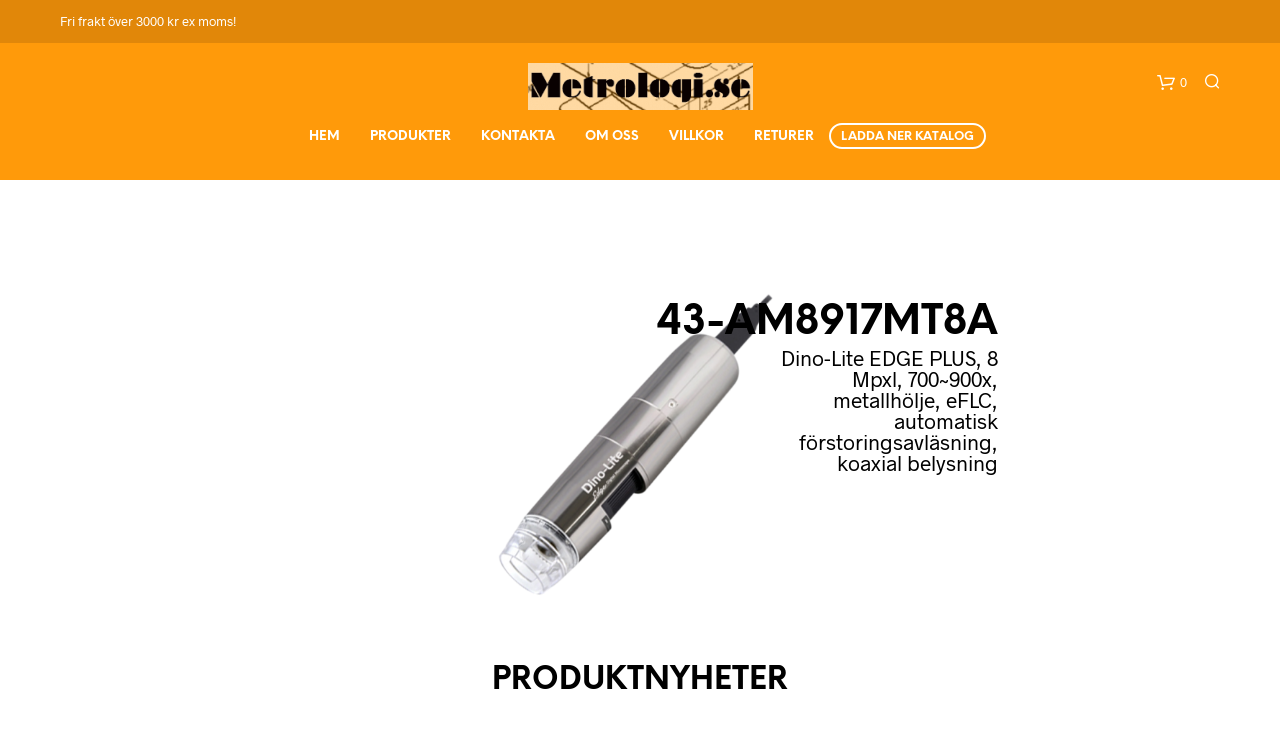

--- FILE ---
content_type: text/html; charset=UTF-8
request_url: https://metrologi.se/
body_size: 30857
content:
<!DOCTYPE html><!--[if IE 9]><html class="ie ie9" lang="sv-SE" prefix="og: https://ogp.me/ns#">
<![endif]--><html lang="sv-SE" prefix="og: https://ogp.me/ns#"><head><script data-no-optimize="1">var litespeed_docref=sessionStorage.getItem("litespeed_docref");litespeed_docref&&(Object.defineProperty(document,"referrer",{get:function(){return litespeed_docref}}),sessionStorage.removeItem("litespeed_docref"));</script> <meta charset="UTF-8"><link data-optimized="2" rel="stylesheet" href="https://metrologi.se/wp-content/litespeed/css/d7d91a4dc1d3e88c03d1597adf08f1cd.css?ver=40c98" /><meta name="viewport" content="width=device-width, initial-scale=1.0, maximum-scale=1.0, user-scalable=no" /><link rel="profile" href="http://gmpg.org/xfn/11"><link rel="pingback" href="https://metrologi.se/xmlrpc.php"><style>img:is([sizes="auto" i], [sizes^="auto," i]) { contain-intrinsic-size: 3000px 1500px }</style><link rel="alternate" type="application/rss+xml" title="Metrologi.se &raquo; Webbflöde" href="https://metrologi.se/feed/" /><link rel="alternate" type="application/rss+xml" title="Metrologi.se &raquo; Kommentarsflöde" href="https://metrologi.se/comments/feed/" /><title>Hem - Metrologi.se</title><style id='woocommerce-inline-inline-css' type='text/css'>.woocommerce form .form-row .required { visibility: visible; }</style><style id='cursor-discounted-products-style-inline-css' type='text/css'>/* Discounted Products Button */
            #discounted-products-btn {
                display: none; /* Initially hidden */
                background: linear-gradient(135deg, #ff6a00, #ee0979);
                color: white;
                border: none;
                border-radius: 30px;
                padding: 6px 12px;
                font-size: 14px;
                font-weight: bold;
                cursor: pointer;
                box-shadow: 0 4px 10px rgba(0, 0, 0, 0.2);
                transition: all 0.3s ease;
                margin-right: 5px;
                animation: pulse 2s infinite;
            }
            
            #discounted-products-btn:hover {
                transform: scale(1.05);
                box-shadow: 0 6px 15px rgba(0, 0, 0, 0.25);
            }
            
            #discounted-products-btn i {
                margin-right: 8px;
                font-size: 0.9em;
            }
            
            /* Animation for the button */
            @keyframes pulse {
                0% { 
                    box-shadow: 0 0 0 0 rgba(238, 9, 121, 0.4);
                    transform: translateY(-2px) scale(1);
                }
                50% { 
                    box-shadow: 0 0 10px 5px rgba(238, 9, 121, 0.4);
                    transform: translateY(-2px) scale(1.05);
                }
                100% { 
                    box-shadow: 0 0 0 0 rgba(238, 9, 121, 0.4);
                    transform: translateY(-2px) scale(1);
                }
            }
            
            /* Discounted Products Banner */
            #discounted-products-banner {
                display: none;
                position: fixed;
                top: 0;
                left: 0;
                right: 0;
                bottom: 0;
                background-color: rgba(0, 0, 0, 0.85);
                z-index: 10001;
                overflow-y: auto;
                padding: 30px;
            }
            
            #discounted-products-banner .banner-container {
                max-width: 1200px;
                margin: 0 auto;
                background-color: #fff;
                border-radius: 10px;
                overflow: hidden;
                box-shadow: 0 10px 30px rgba(0, 0, 0, 0.4);
            }
            
            #discounted-products-banner .banner-header {
                background: linear-gradient(135deg, #ff6a00, #ee0979);
                color: white;
                padding: 20px;
                text-align: center;
                position: relative;
            }
            
            #discounted-products-banner .banner-header h2 {
                font-size: 28px;
                margin: 0 0 10px 0;
                color: white;
            }
            
            #discounted-products-banner .banner-header p {
                font-size: 16px;
                margin: 0;
                opacity: 0.9;
            }
            
            #discounted-products-banner .banner-close {
                position: absolute;
                top: 15px;
                right: 15px;
                font-size: 24px;
                color: white;
                cursor: pointer;
                width: 30px;
                height: 30px;
                display: flex;
                align-items: center;
                justify-content: center;
                border-radius: 50%;
                background: rgba(255, 255, 255, 0.2);
                transition: all 0.3s ease;
            }
            
            #discounted-products-banner .banner-close:hover {
                background: rgba(255, 255, 255, 0.4);
                transform: rotate(90deg);
            }
            
            /* Featured Products (first 3) */
            #discounted-products-banner .featured-products {
                display: flex;
                padding: 20px;
                background-color: #f9f9f9;
                overflow-x: auto;
            }
            
            #discounted-products-banner .featured-product {
                flex: 0 0 calc(33.333% - 20px);
                margin: 0 10px;
                padding: 20px;
                background-color: white;
                border-radius: 8px;
                box-shadow: 0 3px 10px rgba(0, 0, 0, 0.1);
                text-align: center;
                transition: transform 0.3s ease;
            }
            
            #discounted-products-banner .featured-product:hover {
                transform: translateY(-5px);
                box-shadow: 0 5px 15px rgba(0, 0, 0, 0.15);
            }
            
            #discounted-products-banner .featured-product-thumbnail {
                width: 100%;
                height: 200px;
                background-size: contain;
                background-position: center;
                background-repeat: no-repeat;
                margin-bottom: 15px;
            }
            
            #discounted-products-banner .featured-product-title {
                font-size: 18px;
                font-weight: bold;
                margin-bottom: 10px;
                line-height: 1.3;
            }
            
            #discounted-products-banner .featured-product-sku {
                color: #777;
                margin-bottom: 10px;
                font-size: 14px;
            }
            
            #discounted-products-banner .featured-product-prices {
                margin-bottom: 15px;
            }
            
            #discounted-products-banner .featured-product-regular-price {
                text-decoration: line-through;
                color: #999;
                margin-right: 10px;
            }
            
            #discounted-products-banner .featured-product-discounted-price {
                color: #ee0979;
                font-weight: bold;
                font-size: 18px;
            }
            
            #discounted-products-banner .featured-product-discount-badge {
                background: #ee0979;
                color: white;
                padding: 5px 10px;
                border-radius: 20px;
                font-size: 14px;
                font-weight: bold;
                display: inline-block;
                margin-bottom: 15px;
            }
            
            #discounted-products-banner .featured-product-link {
                display: inline-block;
                background: #333;
                color: white;
                padding: 8px 15px;
                border-radius: 5px;
                text-decoration: none;
                font-weight: bold;
                transition: all 0.3s ease;
            }
            
            #discounted-products-banner .featured-product-link:hover {
                background: #555;
            }
            
            /* Other Products */
            #discounted-products-banner .other-products {
                padding: 20px;
            }
            
            #discounted-products-banner .other-products-title {
                font-size: 24px;
                margin-bottom: 20px;
                text-align: center;
            }
            
            #discounted-products-banner .other-products-grid {
                display: grid;
                grid-template-columns: repeat(auto-fill, minmax(200px, 1fr));
                gap: 20px;
            }
            
            #discounted-products-banner .other-product {
                padding: 15px;
                background-color: #f9f9f9;
                border-radius: 8px;
                text-align: center;
                transition: all 0.3s ease;
            }
            
            #discounted-products-banner .other-product:hover {
                box-shadow: 0 3px 10px rgba(0, 0, 0, 0.1);
                transform: translateY(-3px);
            }
            
            #discounted-products-banner .other-product-thumbnail {
                width: 100%;
                height: 150px;
                background-size: contain;
                background-position: center;
                background-repeat: no-repeat;
                margin-bottom: 10px;
            }
            
            #discounted-products-banner .other-product-title {
                font-size: 16px;
                font-weight: bold;
                margin-bottom: 8px;
                line-height: 1.3;
            }
            
            #discounted-products-banner .other-product-sku {
                color: #777;
                margin-bottom: 8px;
                font-size: 13px;
            }
            
            #discounted-products-banner .other-product-discount-badge {
                background: #ee0979;
                color: white;
                padding: 3px 8px;
                border-radius: 20px;
                font-size: 12px;
                font-weight: bold;
                display: inline-block;
                margin-bottom: 8px;
            }
            
            #discounted-products-banner .other-product-link {
                display: inline-block;
                background: #555;
                color: white;
                padding: 5px 10px;
                border-radius: 4px;
                text-decoration: none;
                font-size: 13px;
                transition: all 0.3s ease;
            }
            
            #discounted-products-banner .other-product-link:hover {
                background: #333;
            }
            
            /* Responsive Styles */
            @media (max-width: 768px) {
                #discounted-products-banner .featured-products {
                    flex-direction: column;
                }
                
                #discounted-products-banner .featured-product {
                    flex: 0 0 100%;
                    margin: 10px 0;
                }
                
                #discounted-products-banner .other-products-grid {
                    grid-template-columns: repeat(auto-fill, minmax(150px, 1fr));
                }
                
                #discounted-products-btn {
                    padding: 10px 20px;
                    font-size: 14px;
                    top: 30px;
                }
            }

            li:has( > #discounted-products-btn) {
                display: inline-flex;
                align-items: center;
                margin: 0px;
                }

                #discounted-products-btn {
                display: block !important;
                height: 32px;
                margin: 0px;
                }

                @media only screen and (min-width: 40.063em) and (max-width: 63.95em) {
                .site-tools.offset ul li {
                    height: 59px;
                }
                }

                @media only screen and (max-width: 40.063em) {
                .site-tools.offset ul li {
                    height: 42px;
                }
                }</style><!--[if lt IE 9]><link rel='stylesheet' id='vc_lte_ie9-css' href='https://metrologi.se/wp-content/plugins/js_composer/assets/css/vc_lte_ie9.min.css' type='text/css' media='screen' />
<![endif]--><style id='css-5-inline-css' type='text/css'>.st-content
		{
			background-color: #FFFFFF;
		}

	h1, h2, h3, h4, h5, h6,
	.comments-title,
	.comment-author,
	#reply-title,
	#site-footer .widget-title,
	.accordion_title,
	.ui-tabs-anchor,
	.products .button,
	.site-title a,
	.post_meta_archive a,
	.post_meta a,
	.post_tags a,
	 #nav-below a,
	.list_categories a,
	.list_shop_categories a,
	.main-navigation > ul > li > a,
	.main-navigation .mega-menu > ul > li > a,
	.more-link,
	.top-page-excerpt,
	.select2-search input,
	.product_after_shop_loop_buttons a,
	.woocommerce .products-grid a.button,
	.page-numbers,
	input.qty,
	.button,
	button,
	.button_text,
	input[type="button"],
	input[type="reset"],
	input[type="submit"],
	button[type="submit"],
	.woocommerce a.button,
	.woocommerce-page a.button,
	.woocommerce button.button,
	.woocommerce-page button.button,
	.woocommerce input.button,
	.woocommerce-page input.button,
	.woocommerce #respond input#submit,
	.woocommerce-page #respond input#submit,
	.woocommerce #content input.button,
	.woocommerce-page #content input.button,
	.woocommerce a.button.alt,
	.woocommerce button.button.alt,
	.woocommerce input.button.alt,
	.woocommerce #respond input#submit.alt,
	.woocommerce #content input.button.alt,
	.woocommerce-page a.button.alt,
	.woocommerce-page button.button.alt,
	.woocommerce-page input.button.alt,
	.woocommerce-page #respond input#submit.alt,
	.woocommerce-page #content input.button.alt,
	.yith-wcwl-wishlistexistsbrowse.show a,
	.share-product-text,
	.tabs > li > a,
	label,
	.comment-respond label,
	.product_meta_title,
	.woocommerce table.shop_table th,
	.woocommerce-page table.shop_table th,
	#map_button,
	.coupon_code_text,
	.woocommerce .cart-collaterals .cart_totals tr.order-total td strong,
	.woocommerce-page .cart-collaterals .cart_totals tr.order-total td strong,
	.cart-wishlist-empty,
	.wishlist-empty,
	.cart-empty,
	.return-to-shop .wc-backward,
	.order-number a,
	.account_view_link,
	.post-edit-link,
	.from_the_blog_title,
	.icon_box_read_more,
	.vc_pie_chart_value,
	.shortcode_banner_simple_bullet,
	.shortcode_banner_simple_height_bullet,
	.category_name,
	.woocommerce span.onsale,
	.woocommerce-page span.onsale,
	.out_of_stock_badge_single,
	.out_of_stock_badge_loop,
	.page-numbers,
	.post-nav-links span,
	.post-nav-links a,
	.add_to_wishlist,
	.yith-wcwl-wishlistaddedbrowse,
	.yith-wcwl-wishlistexistsbrowse,
	.filters-group,
	.product-name,
	.woocommerce-page .my_account_container table.shop_table.order_details_footer tr:last-child td:last-child .amount,
	.customer_details dt,
	.widget h3,
	.widget ul a,
	.widget a,
	.widget .total .amount,
	.wishlist-in-stock,
	.wishlist-out-of-stock,
	.comment-reply-link,
	.comment-edit-link,
	.widget_calendar table thead tr th,
	.page-type,
	.mobile-navigation a,
	table thead tr th,
	.portfolio_single_list_cat,
	.portfolio-categories,
	.shipping-calculator-button,
	.vc_btn,
	.vc_btn2,
	.vc_btn3,
	.account-tab-item .account-tab-link,
	.account-tab-list .sep,
	ul.order_details li,
	ul.order_details.bacs_details li,
	.widget_calendar caption,
	.widget_recent_comments li a,
	.edit-account legend,
	.widget_shopping_cart li.empty,
	.cart-collaterals .cart_totals .shop_table .order-total .woocommerce-Price-amount,
	.woocommerce table.cart .cart_item td a,
	.woocommerce #content table.cart .cart_item td a,
	.woocommerce-page table.cart .cart_item td a,
	.woocommerce-page #content table.cart .cart_item td a,
	.woocommerce table.cart .cart_item td span,
	.woocommerce #content table.cart .cart_item td span,
	.woocommerce-page table.cart .cart_item td span,
	.woocommerce-page #content table.cart .cart_item td span,
	.woocommerce-MyAccount-navigation ul li,
	.cd-quick-view .cd-item-info .product_infos .quickview-badges .onsale,
	.woocommerce-info.wc_points_rewards_earn_points,
	.woocommerce-info, .woocommerce-error, .woocommerce-message,
	.woocommerce .cart-collaterals .cart_totals .cart-subtotal th,
	.woocommerce-page .cart-collaterals .cart_totals .cart-subtotal th,
	.woocommerce .cart-collaterals .cart_totals tr.shipping th,
	.woocommerce-page .cart-collaterals .cart_totals tr.shipping th,
	.woocommerce .cart-collaterals .cart_totals tr.order-total th,
	.woocommerce-page .cart-collaterals .cart_totals tr.order-total th,
	.woocommerce .cart-collaterals .cart_totals h2,
	.woocommerce .cart-collaterals .cross-sells h2,
	.woocommerce-cart #content table.cart td.actions .coupon #coupon_code,
	form.checkout_coupon #coupon_code,
	.woocommerce-checkout .woocommerce-info,
	.shopkeeper_checkout_coupon,
	.shopkeeper_checkout_login,
	.minicart-message,
	.woocommerce .woocommerce-checkout-review-order table.shop_table tfoot td,
	.woocommerce .woocommerce-checkout-review-order table.shop_table tfoot th,
	.woocommerce-page .woocommerce-checkout-review-order table.shop_table tfoot td,
	.woocommerce-page .woocommerce-checkout-review-order table.shop_table tfoot th,
	.no-products-info p,
	.getbowtied_blog_ajax_load_button a,
	.getbowtied_ajax_load_button a,
	.index-layout-2 ul.blog-posts .blog-post article .post-categories li a,
	.index-layout-3 .blog-posts_container ul.blog-posts .blog-post article .post-categories li a,
	.index-layout-2 ul.blog-posts .blog-post .post_content_wrapper .post_content .read_more,
	.index-layout-3 .blog-posts_container ul.blog-posts .blog-post article .post_content_wrapper .post_content .read_more,
	.woocommerce .woocommerce-breadcrumb,
	.woocommerce-page .woocommerce-breadcrumb,
	.woocommerce .woocommerce-breadcrumb a,
	.woocommerce-page .woocommerce-breadcrumb a,
	.product_meta,
	.product_meta span,
	.product_meta a,
	.product_layout_classic div.product span.price,
	.product_layout_classic div.product p.price,
	.product_layout_2 div.product span.price,
	.product_layout_2 div.product p.price,
	.product_layout_3 div.product span.price,
	.product_layout_3 div.product p.price,
	.product_layout_4 div.product span.price,
	.product_layout_4 div.product p.price,
	.related-products-title,
	.product_socials_wrapper .share-product-text,
	#button_offcanvas_sidebar_left .filters-text,
	.woocommerce-ordering select.orderby,
	.fr-position-text,
	.woocommerce-checkout-review-order .woocommerce-checkout-review-order-table tr td,
	.catalog-ordering .select2-container.orderby a,
	.catalog-ordering .select2-container span,
	.widget_product_categories ul li .count,
	.widget_layered_nav ul li .count,
	.woocommerce-ordering select.orderby,
	.woocommerce .cart-collaterals .cart_totals table.shop_table_responsive tr td::before,
	.woocommerce-page .cart-collaterals .cart_totals table.shop_table_responsive tr td::before,
	.login-register-container .lost-pass-link,
	.woocommerce-cart .cart-collaterals .cart_totals table td .amount,
	.wpb_wrapper .add_to_cart_inline .woocommerce-Price-amount.amount,
	.woocommerce-page .cart-collaterals .cart_totals tr.shipping td,
	.woocommerce-page .cart-collaterals .cart_totals tr.shipping td,
	.woocommerce .cart-collaterals .cart_totals tr.cart-discount th,
	.woocommerce-page .cart-collaterals .cart_totals tr.cart-discount th,
	.woocommerce-thankyou-order-received,
	.woocommerce-order-received .woocommerce table.shop_table tfoot th,
	.woocommerce-order-received .woocommerce-page table.shop_table tfoot th,
	.woocommerce-view-order .woocommerce table.shop_table tfoot th,
	.woocommerce-view-order .woocommerce-page table.shop_table tfoot th,
	.woocommerce-order-received .woocommerce table.shop_table tfoot td,
	.woocommerce-order-received .woocommerce-page table.shop_table tfoot td,
	.woocommerce-view-order .woocommerce table.shop_table tfoot td,
	.woocommerce-view-order .woocommerce-page table.shop_table tfoot td,
	.language-and-currency #top_bar_language_list > ul > li,
	.language-and-currency .wcml_currency_switcher > ul > li.wcml-cs-active-currency,
	.language-and-currency-offcanvas #top_bar_language_list > ul > li,
	.language-and-currency-offcanvas .wcml_currency_switcher > ul > li.wcml-cs-active-currency,
	.woocommerce-order-pay .woocommerce .woocommerce-form-login p.lost_password a,
	.woocommerce-MyAccount-content .woocommerce-orders-table__cell-order-number a,
	.woocommerce form.login .lost_password,
	.comment-reply-title,
	.product_content_wrapper .product_infos .out_of_stock_wrapper .out_of_stock_badge_single,
	.product_content_wrapper .product_infos .woocommerce-variation-availability p.stock.out-of-stock,
	.site-search .widget_product_search .search-field,
	.site-search .widget_search .search-field,
	.site-search .search-form .search-field,
	.site-search .search-text,
	.site-search .search-no-suggestions,
	.latest_posts_grid_wrapper .latest_posts_grid_title,
	p.has-drop-cap:not(:focus):first-letter,
	.paypal-button-tagline .paypal-button-text,
	.tinvwl_add_to_wishlist_button,
	.product-addon-totals,
	body.gbt_custom_notif .page-notifications .gbt-custom-notification-message,
	body.gbt_custom_notif .page-notifications .gbt-custom-notification-message *,
	body.gbt_custom_notif .page-notifications .product_notification_text,
	body.gbt_custom_notif .page-notifications .product_notification_text *,
	body.gbt_classic_notif .woocommerce-error a,
	body.gbt_classic_notif .woocommerce-info a,
	body.gbt_classic_notif .woocommerce-message a,
	body.gbt_classic_notif .woocommerce-notice a,
	.shop_table.cart .product-price .amount,
	.wp-block-media-text .wp-block-media-text__content p,
	p.has-drop-cap:first-letter,
	.wp-block-latest-posts a,
	.wp-block-button,
	.wp-block-cover .wp-block-cover-text,
	.wp-block-subhead,
	.wp-block-image	figcaption,
	.wp-block-quote p,
	.wp-block-quote cite,
	.wp-block-quote .editor-rich-text,
	.wp-block-pullquote p,
	.wp-block-pullquote cite,
	.wp-block-pullquote .editor-rich-text,
	.gbt_18_sk_latest_posts_title,
	.gbt_18_sk_editor_banner_title,
	.gbt_18_sk_editor_slide_title_input,
	.gbt_18_sk_editor_slide_button_input,
	.gbt_18_sk_categories_grid .gbt_18_sk_category_name,
	.gbt_18_sk_categories_grid .gbt_18_sk_category_count,
	.gbt_18_sk_slider_wrapper .gbt_18_sk_slide_button,
	.gbt_18_sk_posts_grid .gbt_18_sk_posts_grid_title,
	.gbt_18_sk_editor_portfolio_item_title,
	.editor-post-title .editor-post-title__input,
	.wc-products-block-preview .product-title,
	.wc-products-block-preview .product-add-to-cart,
	.wc-block-products-category .wc-product-preview__title,
	.wc-block-products-category .wc-product-preview__add-to-cart,
	.wc-block-grid__product-title,
	.wc-block-grid__product-onsale,
	.wc-block-featured-product__price .woocommerce-Price-amount
	{
		font-family: NeueEinstellung;
	}

	body,
	p,
	#site-navigation-top-bar,
	.site-title,
	.widget_product_search #searchsubmit,
	.widget_search #searchsubmit,
	.widget_product_search .search-submit,
	.widget_search .search-submit,
	#site-menu,
	.copyright_text,
	blockquote cite,
	table thead th,
	.recently_viewed_in_single h2,
	.woocommerce .cart-collaterals .cart_totals table th,
	.woocommerce-page .cart-collaterals .cart_totals table th,
	.woocommerce .cart-collaterals .shipping_calculator h2,
	.woocommerce-page .cart-collaterals .shipping_calculator h2,
	.woocommerce table.woocommerce-checkout-review-order-table tfoot th,
	.woocommerce-page table.woocommerce-checkout-review-order-table tfoot th,
	.qty,
	.shortcode_banner_simple_inside h4,
	.shortcode_banner_simple_height h4,
	.fr-caption,
	.post_meta_archive,
	.post_meta,
	.yith-wcwl-wishlistaddedbrowse .feedback,
	.yith-wcwl-wishlistexistsbrowse .feedback,
	.product-name span,
	.widget_calendar table tbody a,
	.fr-touch-caption-wrapper,
	.woocommerce .login-register-container p.form-row.remember-me-row label,
	.woocommerce .checkout_login p.form-row label[for="rememberme"],
	.form-row.remember-me-row a,
	.wpb_widgetised_column aside ul li span.count,
	.woocommerce td.product-name dl.variation dt,
	.woocommerce td.product-name dl.variation dd,
	.woocommerce td.product-name dl.variation dt p,
	.woocommerce td.product-name dl.variation dd p,
	.woocommerce-page td.product-name dl.variation dt,
	.woocommerce-page td.product-name dl.variation dd p,
	.woocommerce-page td.product-name dl.variation dt p,
	.woocommerce .select2-container,
	.check_label,
	.woocommerce-page #payment .terms label,
	ul.order_details li strong,
	.widget_recent_comments li,
	.widget_shopping_cart p.total,
	.widget_shopping_cart p.total .amount,
	.mobile-navigation li ul li a,
	.woocommerce #payment div.payment_box p,
    .woocommerce-page #payment div.payment_box p,
	.woocommerce table.cart .cart_item td:before,
	.woocommerce #content table.cart .cart_item td:before,
	.woocommerce-page table.cart .cart_item td:before,
	.woocommerce-page #content table.cart .cart_item td:before,
	.language-and-currency #top_bar_language_list > ul > li > ul > li > a,
	.language-and-currency .wcml_currency_switcher > ul > li.wcml-cs-active-currency > ul.wcml-cs-submenu li a,
	.language-and-currency #top_bar_language_list > ul > li.menu-item-first > ul.sub-menu li.sub-menu-item span.icl_lang_sel_current,
	.language-and-currency-offcanvas  #top_bar_language_list > ul > li > ul > li > a,
	.language-and-currency-offcanvas  .wcml_currency_switcher > ul > li.wcml-cs-active-currency > ul.wcml-cs-submenu li a,
	.language-and-currency-offcanvas  #top_bar_language_list > ul > li.menu-item-first > ul.sub-menu li.sub-menu-item span.icl_lang_sel_current,
	.woocommerce-order-pay .woocommerce .woocommerce-info,
	.select2-results__option,
	body.gbt_classic_notif .woocommerce-error,
	body.gbt_classic_notif .woocommerce-info,
	body.gbt_classic_notif .woocommerce-message,
	body.gbt_classic_notif .woocommerce-notice,
	.gbt_18_sk_editor_banner_subtitle,
	.gbt_18_sk_editor_slide_description_input,
	.woocommerce td.product-name .wc-item-meta li
	{
		font-family: Radnika, sans-serif;

	}

	h1, .woocommerce h1, .woocommerce-page h1 { font-size: 30.797px; }
	h2, .woocommerce h2, .woocommerce-page h2 { font-size: 23.101px; }
	h3, .woocommerce h3, .woocommerce-page h3 { font-size: 17.329px; }
	h4, .woocommerce h4, .woocommerce-page h4 { font-size: 13px; }
	h5, .woocommerce h5, .woocommerce-page h5 { font-size: 9.75px; }

	.page-title.blog-listing,
	.woocommerce .page-title,
	.page-title,
	.single .entry-title,
	.woocommerce-cart .page-title,
	.woocommerce-checkout .page-title,
	.woocommerce-account .page-title
	{
		font-size: 41.041px;
	}

	p.has-drop-cap:first-letter
	{
		font-size: 41.041px !important;
	}

	.entry-title-archive
	{
		font-size: 30.659px;
	}

	.woocommerce #content div.product .product_title,
	.woocommerce div.product .product_title,
	.woocommerce-page #content div.product .product_title,
	.woocommerce-page div.product .product_title
	{
		font-size: 23.101px;
	}

	.woocommerce-checkout .content-area h3,
	.woocommerce-view-order h2,
	.woocommerce-edit-address h3,
	.woocommerce-edit-account legend
	{
		font-size: 13px;
	}

	@media only screen and (max-width: 768px)
	{
		.shortcode_getbowtied_slider .swiper-slide h2
		{
			 font-size: 30.797px !important;
		}
	}

	@media only screen and (min-width: 768px) {

		h1, .woocommerce h1, .woocommerce-page h1 { font-size: 54.487px; }
		h2, .woocommerce h2, .woocommerce-page h2 { font-size: 40.871px; }
		h3, .woocommerce h3, .woocommerce-page h3 { font-size: 30.659px; }
		h4, .woocommerce h4, .woocommerce-page h4 { font-size: 23px; }
		h5, .woocommerce h5, .woocommerce-page h5 { font-size: 17.25px; }

		.page-title.blog-listing,
		.woocommerce .page-title,
		.page-title,
		.single .entry-title,
		.woocommerce-cart .page-title,
		.woocommerce-checkout .page-title,
		.woocommerce-account .page-title
		{
			font-size: 72.611px;
		}

		p.has-drop-cap:first-letter
		{
			font-size: 72.611px !important;
		}

		.entry-title-archive
		{
			font-size: 30.659px;
		}

		.woocommerce-checkout .content-area h3,
		.woocommerce-view-order h2,
		.woocommerce-edit-address h3,
		.woocommerce-edit-account legend,
		.woocommerce-order-received h2,
		.fr-position-text
		{
			font-size: 23px;
		}

	}

	@media only screen and (min-width: 1025px) {

		.woocommerce #content div.product .product_title,
		.woocommerce div.product .product_title,
		.woocommerce-page #content div.product .product_title,
		.woocommerce-page div.product .product_title
		{
			font-size: 40.871px;
		}

	}

	@media only screen and (max-width: 1024px) {

		.woocommerce #content div.product .product_title,
		.woocommerce div.product .product_title,
		.woocommerce-page #content div.product .product_title,
		.woocommerce-page div.product .product_title
		{
			font-size: 23.101px;
		}
	}

	@media only screen and (min-width: 1025px) {
		p,
		.woocommerce table.shop_attributes th,
		.woocommerce-page table.shop_attributes th,
		.woocommerce table.shop_attributes td,
		.woocommerce-page table.shop_attributes td,
		.woocommerce-review-link,
		.blog-isotope .entry-content-archive,
		.blog-isotope .entry-content-archive *,
		body.gbt_classic_notif .woocommerce-message,
		body.gbt_classic_notif .woocommerce-error,
		body.gbt_classic_notif .woocommerce-info,
		body.gbt_classic_notif .woocommerce-notice,
		.woocommerce-store-notice, p.demo_store,
		ul li ul,
		ul li ol,
		ul, ol, dl
		{
			font-size: 16px;
		}
	}

	.woocommerce ul.order_details li strong,
	.fr-caption,
	.woocommerce-order-pay .woocommerce .woocommerce-info
	{
		font-size: 16px !important;
	}

	@media only screen and (min-width: 768px)
	{
		.woocommerce .product-title-link,
		.wc-block-grid .wc-block-grid__products .wc-block-grid__product .wc-block-grid__product-link .wc-block-grid__product-title
		{
			font-size: 12px !important;
		}
	}

	body,
	table tr th,
	table tr td,
	table thead tr th,
	blockquote p,
	pre,
	label,
	.select2-dropdown-open.select2-drop-above .select2-choice,
	.select2-dropdown-open.select2-drop-above .select2-choices,
	.select2-container,
	.big-select,
	.select.big-select,
	.post_meta_archive a,
	.post_meta a,
	.nav-next a,
	.nav-previous a,
	.blog-single h6,
	.page-description,
	.woocommerce #content nav.woocommerce-pagination ul li a:focus,
	.woocommerce #content nav.woocommerce-pagination ul li a:hover,
	.woocommerce #content nav.woocommerce-pagination ul li span.current,
	.woocommerce nav.woocommerce-pagination ul li a:focus,
	.woocommerce nav.woocommerce-pagination ul li a:hover,
	.woocommerce nav.woocommerce-pagination ul li span.current,
	.woocommerce-page #content nav.woocommerce-pagination ul li a:focus,
	.woocommerce-page #content nav.woocommerce-pagination ul li a:hover,
	.woocommerce-page #content nav.woocommerce-pagination ul li span.current,
	.woocommerce-page nav.woocommerce-pagination ul li a:focus,
	.woocommerce-page nav.woocommerce-pagination ul li a:hover,
	.woocommerce-page nav.woocommerce-pagination ul li span.current,
	.posts-navigation .page-numbers a:hover,
	.woocommerce table.shop_table th,
	.woocommerce-page table.shop_table th,
	.woocommerce-checkout .woocommerce-info,
	.customer_details dt,
	.wpb_widgetised_column .widget a,
	.wpb_widgetised_column .widget.widget_product_categories a:hover,
	.wpb_widgetised_column .widget.widget_layered_nav a:hover,
	.wpb_widgetised_column .widget.widget_layered_nav li,
	.portfolio_single_list_cat a,
	.gallery-caption-trigger,
	.woocommerce .widget_layered_nav ul li.chosen a,
	.woocommerce-page .widget_layered_nav ul li.chosen a,
	.widget_layered_nav ul li.chosen a,
	.woocommerce .widget_product_categories ul li.current-cat > a,
	.woocommerce-page .widget_product_categories ul li.current-cat > a,
	.widget_product_categories ul li.current-cat > a,
	.wpb_widgetised_column .widget.widget_layered_nav_filters a,
	.widget_shopping_cart p.total,
	.widget_shopping_cart p.total .amount,
	.wpb_widgetised_column .widget_shopping_cart li.empty,
	.index-layout-2 ul.blog-posts .blog-post article .post-date,
		.cd-quick-view .cd-close:after,
	form.checkout_coupon #coupon_code,
	.woocommerce .product_infos .quantity input.qty, .woocommerce #content .product_infos .quantity input.qty,
	.woocommerce-page .product_infos .quantity input.qty, .woocommerce-page #content .product_infos .quantity input.qty,
	#button_offcanvas_sidebar_left,
	.fr-position-text,
	.quantity.custom input.custom-qty,
	.add_to_wishlist,
	.product_infos .add_to_wishlist:before,
	.product_infos .yith-wcwl-wishlistaddedbrowse:before,
	.product_infos .yith-wcwl-wishlistexistsbrowse:before,
	#add_payment_method #payment .payment_method_paypal .about_paypal,
	.woocommerce-cart #payment .payment_method_paypal .about_paypal,
	.woocommerce-checkout #payment .payment_method_paypal .about_paypal,
	#stripe-payment-data > p > a,
	.product-name .product-quantity,
	.woocommerce #payment div.payment_box,
	.woocommerce-order-pay #order_review .shop_table tr.order_item td.product-quantity strong,
	.tinvwl_add_to_wishlist_button:before,
	body.gbt_classic_notif .woocommerce-info,
	.select2-search--dropdown:after,
	body.gbt_classic_notif .woocommerce-notice,
	.woocommerce-cart #content table.cart td.actions .coupon #coupon_code
	{
		color: #545454;
	}

	a.woocommerce-remove-coupon:after,
	.shopkeeper-continue-shopping .button,
	.fr-caption,
	.woocommerce-order-pay .woocommerce .woocommerce-info,
	body.gbt_classic_notif .woocommerce-info::before
	{
		color: #545454!important;
	}

	.nav-previous-title,
	.nav-next-title,
	.post_tags a,
	.wpb_widgetised_column .tagcloud a,
	.products .add_to_wishlist:before
	{
		color: rgba(84,84,84,0.4);
	}

	.required
	{
		color: rgba(84,84,84,0.4) !important;
	}

	.yith-wcwl-add-button,
	.yith-wcwl-wishlistaddedbrowse,
	.yith-wcwl-wishlistexistsbrowse,
	.share-product-text,
	.product_meta,
	.product_meta a,
	.product_meta_separator,
	.woocommerce table.shop_attributes td,
	.woocommerce-page table.shop_attributes td,
	.tob_bar_shop,
	.post_meta_archive,
	.post_meta,
	del,
	.wpb_widgetised_column .widget li,
	.wpb_widgetised_column .widget_calendar table thead tr th,
	.wpb_widgetised_column .widget_calendar table thead tr td,
	.wpb_widgetised_column .widget .post-date,
	.wpb_widgetised_column .recentcomments,
	.wpb_widgetised_column .amount,
	.wpb_widgetised_column .quantity,
	.products li:hover .add_to_wishlist:before,
	.product_after_shop_loop .price,
	.product_after_shop_loop .price ins,
	.wpb_widgetised_column .widget_price_filter .price_slider_amount,
	.product .product_after_shop_loop .product_after_shop_loop_price span.price .woocommerce-Price-amount.amount,
	.woocommerce .woocommerce-breadcrumb,
	.woocommerce-page .woocommerce-breadcrumb,
	.woocommerce .woocommerce-breadcrumb a,
	.woocommerce-page .woocommerce-breadcrumb a,
	.archive .products-grid li .product_thumbnail_wrapper > .price .woocommerce-Price-amount,
	.site-search .search-text,
	.site-search .site-search-close .close-button:hover,
	.menu-close .close-button:hover,
	.site-search .woocommerce-product-search:after,
	.site-search .widget_search .search-form:after
	{
		color: rgba(84,84,84,0.55);
	}

	.products a.button.add_to_cart_button.loading,
	.woocommerce ul.products li.product .price del,
	.woocommerce ul.products li.product .price,
	.wc-block-grid__product-price.price,
	.wc-block-grid__product-price.price del,
	.wpb_wrapper .add_to_cart_inline del .woocommerce-Price-amount.amount
	{
		color: rgba(84,84,84,0.55) !important;
	}

	.yith-wcwl-add-to-wishlist:after,
	.bg-image-wrapper.no-image,
	.site-search .spin:before,
	.site-search .spin:after
	{
		background-color: rgba(84,84,84,0.55);
	}

	.woocommerce-thankyou-order-details
	{
		background-color: rgba(84,84,84,0.25);
	}

	.product_layout_2 .product_content_wrapper .product-images-wrapper .product-images-style-2 .product_images .product-image .caption:before,
	.product_layout_3 .product_content_wrapper .product-images-wrapper .product-images-style-3 .product_images .product-image .caption:before,
	.fr-caption:before,
	.product_content_wrapper .product-images-wrapper .product_images .product-images-controller .dot.current
	{
		background-color: #545454;
	}


	.product_content_wrapper .product-images-wrapper .product_images .product-images-controller .dot
	{
		background-color: rgba(84,84,84,0.55);
	}

	#add_payment_method #payment div.payment_box .wc-credit-card-form,
	.woocommerce-account.woocommerce-add-payment-method #add_payment_method #payment div.payment_box .wc-payment-form,
	.woocommerce-cart #payment div.payment_box .wc-credit-card-form,
	.woocommerce-checkout #payment div.payment_box .wc-credit-card-form,
	.cd-quick-view .cd-item-info .product_infos .out_of_stock_wrapper .out_of_stock_badge_single,
	.product_content_wrapper .product_infos .woocommerce-variation-availability p.stock.out-of-stock,
	.product_layout_classic .product_infos .out_of_stock_wrapper .out_of_stock_badge_single,
	.product_layout_2 .product_content_wrapper .product_infos .out_of_stock_wrapper .out_of_stock_badge_single,
	.product_layout_3 .product_content_wrapper .product_infos .out_of_stock_wrapper .out_of_stock_badge_single,
	.product_layout_4 .product_content_wrapper .product_infos .out_of_stock_wrapper .out_of_stock_badge_single
	{
		border-color: rgba(84,84,84,0.55);
	}

	.add_to_cart_inline .amount,
	.wpb_widgetised_column .widget,
	.wpb_widgetised_column .widget a:hover,
	.wpb_widgetised_column .widget.widget_product_categories a,
	.wpb_widgetised_column .widget.widget_layered_nav a,
	.widget_layered_nav ul li a,
	.widget_layered_nav,
	.wpb_widgetised_column aside ul li span.count,
	.shop_table.cart .product-price .amount,
	.quantity.custom .minus-btn,
	.quantity.custom .plus-btn,
	.woocommerce td.product-name dl.variation dt,
	.woocommerce td.product-name dl.variation dd,
	.woocommerce td.product-name dl.variation dt p,
	.woocommerce td.product-name dl.variation dd p,
	.woocommerce-page td.product-name dl.variation dt,
	.woocommerce-page td.product-name dl.variation dd p,
	.woocommerce-page td.product-name dl.variation dt p,
	.woocommerce-page td.product-name dl.variation dd p,
	.woocommerce a.remove,
	.woocommerce a.remove:after,
	.woocommerce td.product-name .wc-item-meta li
	{
		color: rgba(84,84,84,0.8);
	}

	#coupon_code::-webkit-input-placeholder {
	   color: rgba(84,84,84,0.8);
	}

	#coupon_code::-moz-placeholder {  /* Firefox 19+ */
	   color: rgba(84,84,84,0.8);
	}

	#coupon_code:-ms-input-placeholder {
	   color: rgba(84,84,84,0.8);
	}

	.woocommerce #content table.wishlist_table.cart a.remove,
	.woocommerce.widget_shopping_cart .cart_list li a.remove
	{
	   color: rgba(84,84,84,0.8) !important;
	}

	input[type="text"],
	input[type="password"],
	input[type="date"],
	input[type="datetime"],
	input[type="datetime-local"],
	input[type="month"], input[type="week"],
	input[type="email"], input[type="number"],
	input[type="search"], input[type="tel"],
	input[type="time"], input[type="url"],
	textarea,
	select,
	.woocommerce-checkout .select2-container--default .select2-selection--single,
	.chosen-container-single .chosen-single,
	.country_select.select2-container,
	#billing_country_field .select2-container,
	#billing_state_field .select2-container,
	#calc_shipping_country_field .select2-container,
	#calc_shipping_state_field .select2-container,
	.woocommerce-widget-layered-nav-dropdown .select2-container .select2-selection--single,
	.woocommerce-widget-layered-nav-dropdown .select2-container .select2-selection--multiple,
	#shipping_country_field .select2-container,
	#shipping_state_field .select2-container,
	.woocommerce-address-fields .select2-container--default .select2-selection--single,
	.woocommerce-shipping-calculator .select2-container--default .select2-selection--single,
	.select2-container--default .select2-search--dropdown .select2-search__field,
	.woocommerce form .form-row.woocommerce-validated .select2-container .select2-selection,
	.woocommerce form .form-row.woocommerce-validated .select2-container,
	.woocommerce form .form-row.woocommerce-validated input.input-text,
	.woocommerce form .form-row.woocommerce-validated select,
	.woocommerce form .form-row.woocommerce-invalid .select2-container,
	.woocommerce form .form-row.woocommerce-invalid input.input-text,
	.woocommerce form .form-row.woocommerce-invalid select,
	.country_select.select2-container,
	.state_select.select2-container
	{
		border-color: rgba(84,84,84,0.1) !important;
	}

	input[type="radio"]:after,
	.input-radio:after,
	input[type="checkbox"]:after,
	.input-checkbox:after
	{
		border-color: rgba(84,84,84,0.8);
	}

	input[type="text"]:focus, input[type="password"]:focus,
	input[type="date"]:focus, input[type="datetime"]:focus,
	input[type="datetime-local"]:focus, input[type="month"]:focus,
	input[type="week"]:focus, input[type="email"]:focus,
	input[type="number"]:focus, input[type="search"]:focus,
	input[type="tel"]:focus, input[type="time"]:focus,
	input[type="url"]:focus, textarea:focus,
	select:focus,
	#coupon_code,
	.chosen-container-single .chosen-single:focus,
	.select2-dropdown,
	.woocommerce .product_infos .quantity input.qty,
	.woocommerce #content .product_infos .quantity input.qty,
	.woocommerce-page .product_infos .quantity input.qty,
	.woocommerce-page #content .product_infos .quantity input.qty,
	.post_tags a,
	.wpb_widgetised_column .tagcloud a,
	.coupon_code_wrapper,
	.woocommerce ul.digital-downloads:before,
	.woocommerce-page ul.digital-downloads:before,
	.woocommerce ul.digital-downloads li:after,
	.woocommerce-page ul.digital-downloads li:after,
	.widget_search .search-form,
	.woocommerce .widget_layered_nav ul li a:before,
	.woocommerce-page .widget_layered_nav ul li a:before,
	.widget_layered_nav ul li a:before,
	.woocommerce .widget_product_categories ul li a:before,
	.woocommerce-page .widget_product_categories ul li a:before,
	.widget_product_categories ul li a:before,
	.woocommerce-cart.woocommerce-page #content .quantity input.qty,
	.cd-quick-view .cd-item-info .product_infos .cart .quantity input.qty,
	.cd-quick-view .cd-item-info .product_infos .cart .woocommerce .quantity .qty,
	.woocommerce .order_review_wrapper table.shop_table tfoot tr:first-child td,
	.woocommerce-page .order_review_wrapper table.shop_table tfoot tr:first-child td,
	.woocommerce .order_review_wrapper table.shop_table tfoot tr:first-child th,
	.woocommerce-page .order_review_wrapper table.shop_table tfoot tr:first-child th,
	.select2-container .select2-dropdown--below
	{
		border-color: rgba(84,84,84,0.15) !important;
	}

	.site-search .spin
	{
		border-color: rgba(84,84,84,0.55);
	}

	.list-centered li a,
	.my_address_title,
	.woocommerce .shop_table.order_details tbody tr:last-child td,
	.woocommerce-page .shop_table.order_details tbody tr:last-child td,
	.woocommerce #payment ul.payment_methods li,
	.woocommerce-page #payment ul.payment_methods li,
	.comment-separator,
	.comment-list .pingback,
	.wpb_widgetised_column .widget,
	.search_result_item,
	.woocommerce div.product .woocommerce-tabs ul.tabs li:after,
	.woocommerce #content div.product .woocommerce-tabs ul.tabs li:after,
	.woocommerce-page div.product .woocommerce-tabs ul.tabs li:after,
	.woocommerce-page #content div.product .woocommerce-tabs ul.tabs li:after,
	.woocommerce-checkout .woocommerce-customer-details h2,
	.off-canvas .menu-close
	{
		border-bottom-color: rgba(84,84,84,0.15);
	}

	table tr td,
	.woocommerce table.shop_table td,
	.woocommerce-page table.shop_table td,
	.product_socials_wrapper,
	.woocommerce-tabs,
	.comments_section,
	.portfolio_content_nav #nav-below,
	.product_meta,
	.woocommerce .shop_table.woocommerce-checkout-review-order-table tr.cart-subtotal th,
	.woocommerce .shop_table.woocommerce-checkout-review-order-table tr.cart-subtotal td
	{
		border-top-color: rgba(84,84,84,0.15);
	}

	.product_socials_wrapper,
	.product_meta
	{
		border-bottom-color: rgba(84,84,84,0.15);
	}

	.woocommerce .cart-collaterals .cart_totals .order-total td,
	.woocommerce .cart-collaterals .cart_totals .order-total th,
	.woocommerce-page .cart-collaterals .cart_totals .order-total td,
	.woocommerce-page .cart-collaterals .cart_totals .order-total th,
	.woocommerce .cart-collaterals .cart_totals h2,
	.woocommerce .cart-collaterals .cross-sells h2,
	.woocommerce-page .cart-collaterals .cart_totals h2,
	.woocommerce-cart .woocommerce table.shop_table.cart tr:not(:nth-last-child(-n+2)),
	.woocommerce-page table.cart tr,
	.woocommerce-page #content table.cart tr,
	.widget_shopping_cart ul.cart_list li,
	.woocommerce .widget_shopping_cart ul.cart_list li
	{
		border-bottom-color: rgba(84,84,84,0.05);
	}

	.woocommerce .cart-collaterals .cart_totals tr.shipping th,
	.woocommerce-page .cart-collaterals .cart_totals tr.shipping th,
	.woocommerce .cart-collaterals .cart_totals tr.order-total th,
	.woocommerce-page .cart-collaterals .cart_totals h2,
	.woocommerce .cart-collaterals .cart_totals table tr.order-total td:last-child,
	.woocommerce-page .cart-collaterals .cart_totals table tr.order-total td:last-child
	{
		border-top-color: rgba(84,84,84,0.05);
	}

	table.shop_attributes tr td,
	.wishlist_table tr td,
	.shop_table.cart tr td
	{
		border-bottom-color: rgba(84,84,84,0.1);
	}

	.woocommerce .cart-collaterals,
	.woocommerce-page .cart-collaterals,
	.checkout_right_wrapper,
	.woocommerce-form-track-order,
	.order-info
	{
		background: rgba(84,84,84,0.05);
	}

	.woocommerce-cart .cart-collaterals:before,
	.woocommerce-cart .cart-collaterals:after,
	.custom_border:before,
	.custom_border:after,
	.woocommerce-order-pay #order_review:before,
	.woocommerce-order-pay #order_review:after
	{
		background-image: radial-gradient(closest-side, transparent 9px, rgba(84,84,84,0.05) 100%);
	}

	.wpb_widgetised_column aside ul li span.count,
	.product-video-icon
	{
		background: rgba(84,84,84,0.05);
	}

	.comments_section
	{
		background-color: rgba(84,84,84,0.01) !important;
	}

	h1, h2, h3, h4, h5, h6,
	.entry-title-archive a,
	.woocommerce #content div.product .woocommerce-tabs ul.tabs li.active a,
	.woocommerce div.product .woocommerce-tabs ul.tabs li.active a,
	.woocommerce-page #content div.product .woocommerce-tabs ul.tabs li.active a,
	.woocommerce-page div.product .woocommerce-tabs ul.tabs li.active a,
	.woocommerce #content div.product .woocommerce-tabs ul.tabs li.active a:hover,
	.woocommerce div.product .woocommerce-tabs ul.tabs li.active a:hover,
	.woocommerce-page #content div.product .woocommerce-tabs ul.tabs li.active a:hover,
	.woocommerce-page div.product .woocommerce-tabs ul.tabs li.active a:hover,
	.woocommerce table.cart .product-name a,
	.product-title-link,
	.wpb_widgetised_column .widget .product_list_widget a,
	.woocommerce .cart-collaterals .cart_totals .cart-subtotal th,
	.woocommerce-page .cart-collaterals .cart_totals .cart-subtotal th,
	.woocommerce .cart-collaterals .cart_totals tr.shipping th,
	.woocommerce-page .cart-collaterals .cart_totals tr.shipping th,
	.woocommerce-page .cart-collaterals .cart_totals tr.shipping th,
	.woocommerce-page .cart-collaterals .cart_totals tr.shipping td,
	.woocommerce-page .cart-collaterals .cart_totals tr.shipping td,
	.woocommerce .cart-collaterals .cart_totals tr.cart-discount th,
	.woocommerce-page .cart-collaterals .cart_totals tr.cart-discount th,
	.woocommerce .cart-collaterals .cart_totals tr.order-total th,
	.woocommerce-page .cart-collaterals .cart_totals tr.order-total th,
	.woocommerce .cart-collaterals .cart_totals h2,
	.woocommerce .cart-collaterals .cross-sells h2,
	.woocommerce .order_review_wrapper table.shop_table tfoot th,
	.woocommerce .order_review_wrapper table.shop_table thead th,
	.woocommerce-page .order_review_wrapper table.shop_table tfoot th,
	.woocommerce-page .order_review_wrapper table.shop_table thead th,
	.index-layout-2 ul.blog-posts .blog-post .post_content_wrapper .post_content .read_more,
	.index-layout-2 .with-sidebar ul.blog-posts .blog-post .post_content_wrapper .post_content .read_more,
	.index-layout-2 ul.blog-posts .blog-post .post_content_wrapper .post_content .read_more,
	.index-layout-3 .blog-posts_container ul.blog-posts .blog-post article .post_content_wrapper .post_content .read_more,
	.fr-window-skin-fresco.fr-svg .fr-side-next .fr-side-button-icon:before,
	.fr-window-skin-fresco.fr-svg .fr-side-previous .fr-side-button-icon:before,
	.fr-window-skin-fresco.fr-svg .fr-close .fr-close-icon:before,
	#button_offcanvas_sidebar_left .filters-icon,
	#button_offcanvas_sidebar_left .filters-text,
	.select2-container .select2-choice,
	.shop_header .list_shop_categories li.category_item > a,
	.shortcode_getbowtied_slider .swiper-button-prev,
	.shortcode_getbowtied_slider .swiper-button-next,
	.shortcode_getbowtied_slider .shortcode-slider-pagination,
	.yith-wcwl-wishlistexistsbrowse.show a,
	.product_socials_wrapper .product_socials_wrapper_inner a,
	.product_navigation #nav-below .product-nav-previous a,
	.product_navigation #nav-below .product-nav-next a,
	.cd-top,
	.fr-position-outside .fr-position-text,
	.fr-position-inside .fr-position-text,
	a.add_to_wishlist,
	.yith-wcwl-add-to-wishlist a,
	order_review_wrapper .woocommerce-checkout-review-order-table tr td,
	.order_review_wrapper .woocommerce-checkout-review-order-table ul li label,
	.order_review_wrapper .woocommerce-checkout-payment ul li label,
	.cart-collaterals .cart_totals .shop_table tr.cart-subtotal td,
	.cart-collaterals .cart_totals .shop_table tr.shipping td label,
	.cart-collaterals .cart_totals .shop_table tr.order-total td,
	.catalog-ordering select.orderby,
	.woocommerce .cart-collaterals .cart_totals table.shop_table_responsive tr td::before,
	.woocommerce .cart-collaterals .cart_totals table.shop_table_responsive tr td
	.woocommerce-page .cart-collaterals .cart_totals table.shop_table_responsive tr td::before,
	.shopkeeper_checkout_coupon, .shopkeeper_checkout_login,
	.wpb_wrapper .add_to_cart_inline .woocommerce-Price-amount.amount,
	.list-centered li a,
	tr.cart-discount td,
	section.woocommerce-customer-details table.woocommerce-table--customer-details th,
	.woocommerce-order-pay #order_review .shop_table tr td,
	.woocommerce-order-pay #order_review .shop_table tr th,
	.woocommerce-order-pay #order_review #payment ul li label,
	.woocommerce .shop_table.woocommerce-checkout-review-order-table tfoot tr td,
	.woocommerce-page .shop_table.woocommerce-checkout-review-order-table tfoot tr td,
	.woocommerce .shop_table.woocommerce-checkout-review-order-table tr td,
	.woocommerce-page .shop_table.woocommerce-checkout-review-order-table tr td,
	.woocommerce .shop_table.woocommerce-checkout-review-order-table tfoot th,
	.woocommerce-page .shop_table.woocommerce-checkout-review-order-table tfoot th,
	ul.wc_payment_methods.payment_methods.methods li.wc_payment_method > label,
	form.checkout .shop_table.woocommerce-checkout-review-order-table tr:last-child th,
	#reply-title,
	.product_infos .out_of_stock_wrapper .out_of_stock_badge_single,
	.product_content_wrapper .product_infos .woocommerce-variation-availability p.stock.out-of-stock,
	.tinvwl_add_to_wishlist_button,
	.woocommerce-cart table.shop_table td.product-subtotal *,
	.woocommerce-cart.woocommerce-page #content .quantity input.qty,
	.woocommerce-cart .entry-content .woocommerce .actions>.button,
	.woocommerce-cart #content table.cart td.actions .coupon:before,
	form .coupon.focus:after,
	.checkout_coupon_inner.focus:after,
	.checkout_coupon_inner:before,
	.widget_product_categories ul li .count,
	.widget_layered_nav ul li .count,
	.error-banner:before,
	.cart-empty,
	.cart-empty:before,
	.wishlist-empty,
	.wishlist-empty:before,
	.from_the_blog_title,
	.wc-block-grid .wc-block-grid__products .wc-block-grid__product .wc-block-grid__product-link .wc-block-grid__product-title
	{
		color: #000000;
	}

	ul.sk_social_icons_list li svg:not(.has-color)
	{
		fill: #000000;
	}

	.index-layout-2 ul.blog-posts .blog-post .post_content_wrapper .post_content h3.entry-title a,
	.index-layout-3 .blog-posts_container ul.blog-posts .blog-post article .post_content_wrapper .post_content .entry-title > a,
	#masonry_grid a.more-link,
	.account-tab-link:hover,
	.account-tab-link:active,
	.account-tab-link:focus,
	.catalog-ordering span.select2-container span,
	.catalog-ordering .select2-container .selection .select2-selection__arrow:before,
	.latest_posts_grid_wrapper .latest_posts_grid_title
	{
		color: #000000!important;
	}


	.index-layout-2 ul.blog-posts .blog-post .post_content_wrapper .post_content .read_more:before,
	.index-layout-3 .blog-posts_container ul.blog-posts .blog-post article .post_content_wrapper .post_content .read_more:before,
	#masonry_grid a.more-link:before
	{
		background-color: #000000;
	}

	.woocommerce div.product .woocommerce-tabs ul.tabs li a,
	.woocommerce #content div.product .woocommerce-tabs ul.tabs li a,
	.woocommerce-page div.product .woocommerce-tabs ul.tabs li a,
	.woocommerce-page #content div.product .woocommerce-tabs ul.tabs li a
	{
		color: rgba(0,0,0,0.35);
	}

	.woocommerce #content div.product .woocommerce-tabs ul.tabs li a:hover,
	.woocommerce div.product .woocommerce-tabs ul.tabs li a:hover,
	.woocommerce-page #content div.product .woocommerce-tabs ul.tabs li a:hover,
	.woocommerce-page div.product .woocommerce-tabs ul.tabs li a:hover
	{
		color: rgba(0,0,0,0.45);
	}

	.fr-thumbnail-loading-background,
	.fr-loading-background,
	.blockUI.blockOverlay:before,
	.yith-wcwl-add-button.show_overlay.show:after,
	.fr-spinner:after,
	.fr-overlay-background:after,
	.search-preloader-wrapp:after,
	.product_thumbnail .overlay:after,
	.easyzoom.is-loading:after
	{
		border-color: rgba(0,0,0,0.35) !important;
		border-right-color: #000000!important;
	}

		.index-layout-2 ul.blog-posts .blog-post:first-child .post_content_wrapper,
		.index-layout-2 ul.blog-posts .blog-post:nth-child(5n+5) .post_content_wrapper,
		.cd-quick-view.animate-width,
		.woocommerce .button.getbowtied_product_quick_view_button,
		.fr-ui-outside .fr-info-background,
		.fr-info-background,
		.fr-overlay-background
		{
			background-color: #FFFFFF!important;
		}

		.wc-block-featured-product h2.wc-block-featured-category__title,
		.wc-block-featured-category h2.wc-block-featured-category__title,
		.wc-block-featured-product * {
			color: #FFFFFF;
		}
		.product_content_wrapper .product-images-wrapper .product_images .product-images-controller .dot:not(.current),
		.product_content_wrapper .product-images-wrapper .product_images .product-images-controller li.video-icon .dot:not(.current)
		{
			border-color: #FFFFFF!important;
		}

		.blockUI.blockOverlay
		{
			background: rgba(255,255,255,0.5) !important;;
		}
	
	a,
	a:hover, a:focus,
	.woocommerce #respond input#submit:hover,
	.woocommerce a.button:hover,
	.woocommerce input.button:hover,
	.comments-area a,
	.edit-link,
	.post_meta_archive a:hover,
	.post_meta a:hover,
	.entry-title-archive a:hover,
	.no-results-text:before,
	.list-centered a:hover,
	.comment-edit-link,
	.filters-group li:hover,
	#map_button,
	.widget_shopkeeper_social_media a,
	.account-tab-link-mobile,
	.lost-reset-pass-text:before,
	.list_shop_categories a:hover,
	.add_to_wishlist:hover,
	.woocommerce div.product span.price,
	.woocommerce-page div.product span.price,
	.woocommerce #content div.product span.price,
	.woocommerce-page #content div.product span.price,
	.woocommerce div.product p.price,
	.woocommerce-page div.product p.price,
	.product_infos p.price,
	.woocommerce #content div.product p.price,
	.woocommerce-page #content div.product p.price,
	.comment-metadata time,
	.woocommerce p.stars a.star-1.active:after,
	.woocommerce p.stars a.star-1:hover:after,
	.woocommerce-page p.stars a.star-1.active:after,
	.woocommerce-page p.stars a.star-1:hover:after,
	.woocommerce p.stars a.star-2.active:after,
	.woocommerce p.stars a.star-2:hover:after,
	.woocommerce-page p.stars a.star-2.active:after,
	.woocommerce-page p.stars a.star-2:hover:after,
	.woocommerce p.stars a.star-3.active:after,
	.woocommerce p.stars a.star-3:hover:after,
	.woocommerce-page p.stars a.star-3.active:after,
	.woocommerce-page p.stars a.star-3:hover:after,
	.woocommerce p.stars a.star-4.active:after,
	.woocommerce p.stars a.star-4:hover:after,
	.woocommerce-page p.stars a.star-4.active:after,
	.woocommerce-page p.stars a.star-4:hover:after,
	.woocommerce p.stars a.star-5.active:after,
	.woocommerce p.stars a.star-5:hover:after,
	.woocommerce-page p.stars a.star-5.active:after,
	.woocommerce-page p.stars a.star-5:hover:after,
	.yith-wcwl-add-button:before,
	.yith-wcwl-wishlistaddedbrowse .feedback:before,
	.yith-wcwl-wishlistexistsbrowse .feedback:before,
	.woocommerce .star-rating span:before,
	.woocommerce-page .star-rating span:before,
	.product_meta a:hover,
	.woocommerce .shop-has-sidebar .no-products-info .woocommerce-info:before,
	.woocommerce-page .shop-has-sidebar .no-products-info .woocommerce-info:before,
	.woocommerce .woocommerce-breadcrumb a:hover,
	.woocommerce-page .woocommerce-breadcrumb a:hover,
	.intro-effect-fadeout.modify .post_meta a:hover,
	.from_the_blog_link:hover .from_the_blog_title,
	.portfolio_single_list_cat a:hover,
	.widget .recentcomments:before,
	.widget.widget_recent_entries ul li:before,
	#placeholder_product_quick_view .product_title:hover,
	.wpb_widgetised_column aside ul li.current-cat > span.count,
	.shopkeeper-mini-cart .widget.woocommerce.widget_shopping_cart .widget_shopping_cart_content p.buttons a.button.checkout.wc-forward,
	.getbowtied_blog_ajax_load_button:before, .getbowtied_blog_ajax_load_more_loader:before,
	.getbowtied_ajax_load_button:before, .getbowtied_ajax_load_more_loader:before,
	.list-centered li.current-cat > a:hover,
	#button_offcanvas_sidebar_left:hover,
	.shop_header .list_shop_categories li.category_item > a:hover,
	 #button_offcanvas_sidebar_left .filters-text:hover,
	 .products .yith-wcwl-wishlistaddedbrowse a:before, .products .yith-wcwl-wishlistexistsbrowse a:before,
	 .product_infos .yith-wcwl-wishlistaddedbrowse:before, .product_infos .yith-wcwl-wishlistexistsbrowse:before,
		.shopkeeper_checkout_coupon a.showcoupon,
	.woocommerce-checkout .showcoupon, .woocommerce-checkout .showlogin,
	.shop_sidebar .woocommerce.widget_shopping_cart p.buttons .button.wc-forward:not(.checkout),
	.woocommerce table.my_account_orders .woocommerce-orders-table__cell-order-actions .button,
	.woocommerce-MyAccount-content .woocommerce-pagination .woocommerce-button,
	body.gbt_classic_notif .woocommerce-message,
	body.gbt_classic_notif .woocommerce-error,
	body.gbt_classic_notif .wc-forward,
	body.gbt_classic_notif .woocommerce-error::before,
	body.gbt_classic_notif .woocommerce-message::before,
	body.gbt_classic_notif .woocommerce-info::before,
	.tinvwl_add_to_wishlist_button:hover,
	.tinvwl_add_to_wishlist_button.tinvwl-product-in-list:before,
	.return-to-shop .button.wc-backward,
	.wc-block-grid .wc-block-grid__products .wc-block-grid__product .wc-block-grid__product-rating .star-rating span::before
	{
		color: #ff9a0a;
	}

	@media only screen and (min-width: 40.063em)
	{
		.nav-next a:hover,
		.nav-previous a:hover
		{
			color: #ff9a0a;
		}

	}

	.widget_shopping_cart .buttons a.view_cart,
	.widget.widget_price_filter .price_slider_amount .button,
	.products a.button,
	.woocommerce .products .added_to_cart.wc-forward,
	.woocommerce-page .products .added_to_cart.wc-forward,
	body.gbt_classic_notif .woocommerce-info .button,
	.url:hover,
	.product_infos .yith-wcwl-wishlistexistsbrowse a:hover,
	.wc-block-grid__product-add-to-cart .wp-block-button__link
	{
		color: #ff9a0a!important;
	}

	.order-info mark,
	.login_footer,
	.post_tags a:hover,
	.with_thumb_icon,
	.wpb_wrapper .wpb_toggle:before,
	#content .wpb_wrapper h4.wpb_toggle:before,
	.wpb_wrapper .wpb_accordion .wpb_accordion_wrapper .ui-state-default .ui-icon,
	.wpb_wrapper .wpb_accordion .wpb_accordion_wrapper .ui-state-active .ui-icon,
	.widget .tagcloud a:hover,
	section.related h2:after,
	.single_product_summary_upsell h2:after,
	.page-title.portfolio_item_title:after,
	.thumbnail_archive_container:before,
	.from_the_blog_overlay,
	.select2-results .select2-highlighted,
	.wpb_widgetised_column aside ul li.chosen span.count,
	.woocommerce .widget_product_categories ul li.current-cat > a:before,
	.woocommerce-page .widget_product_categories ul li.current-cat > a:before,
	.widget_product_categories ul li.current-cat > a:before,
	#header-loader .bar,
	.index-layout-2 ul.blog_posts .blog_post .post_content_wrapper .post_content .read_more:before,
	.index-layout-3 .blog_posts_container ul.blog_posts .blog_post article .post_content_wrapper .post_content .read_more:before,
	.page-notifications .gbt-custom-notification-notice,
	input[type="radio"]:before,
	.input-radio:before,
	.wc-block-featured-product .wp-block-button__link,
	.wc-block-featured-category .wp-block-button__link
	{
		background: #ff9a0a;
	}

	.select2-container--default .select2-results__option--highlighted[aria-selected],
	.select2-container--default .select2-results__option--highlighted[data-selected]
	{
		background-color: #ff9a0a!important;
	}

	@media only screen and (max-width: 40.063em) {

		.nav-next a:hover,
		.nav-previous a:hover
		{
			background: #ff9a0a;
		}

	}

	.woocommerce .widget_layered_nav ul li.chosen a:before,
	.woocommerce-page .widget_layered_nav ul li.chosen a:before,
	.widget_layered_nav ul li.chosen a:before,
	.woocommerce .widget_layered_nav ul li.chosen:hover a:before,
	.woocommerce-page .widget_layered_nav ul li.chosen:hover a:before,
	.widget_layered_nav ul li.chosen:hover a:before,
	.woocommerce .widget_layered_nav_filters ul li a:before,
	.woocommerce-page .widget_layered_nav_filters ul li a:before,
	.widget_layered_nav_filters ul li a:before,
	.woocommerce .widget_layered_nav_filters ul li a:hover:before,
	.woocommerce-page .widget_layered_nav_filters ul li a:hover:before,
	.widget_layered_nav_filters ul li a:hover:before,
	.woocommerce .widget_rating_filter ul li.chosen a:before,
	.shopkeeper-mini-cart,
	.minicart-message,
	.woocommerce-message,
	.woocommerce-store-notice, p.demo_store,
	input[type="checkbox"]:checked:after,
	.input-checkbox:checked:after
	{
		background-color: #ff9a0a;
	}

	.woocommerce .widget_price_filter .ui-slider .ui-slider-range,
	.woocommerce-page .widget_price_filter .ui-slider .ui-slider-range,
	.woocommerce .quantity .plus,
	.woocommerce .quantity .minus,
	.woocommerce #content .quantity .plus,
	.woocommerce #content .quantity .minus,
	.woocommerce-page .quantity .plus,
	.woocommerce-page .quantity .minus,
	.woocommerce-page #content .quantity .plus,
	.woocommerce-page #content .quantity .minus,
	.widget_shopping_cart .buttons .button.wc-forward.checkout
	{
		background: #ff9a0a!important;
	}

	.button,
	input[type="button"],
	input[type="reset"],
	input[type="submit"],
	.woocommerce-widget-layered-nav-dropdown__submit,
	.wc-stripe-checkout-button
	{
		background-color: #ff9a0a!important;
	}

	.product_infos .yith-wcwl-wishlistaddedbrowse a:hover,
	.shipping-calculator-button:hover,
	.products a.button:hover,
	.woocommerce .products .added_to_cart.wc-forward:hover,
	.woocommerce-page .products .added_to_cart.wc-forward:hover,
	.products .yith-wcwl-wishlistexistsbrowse:hover a,
	.products .yith-wcwl-wishlistaddedbrowse:hover a,
	.order-number a:hover,
	.account_view_link:hover,
	.post-edit-link:hover,
	.getbowtied_ajax_load_button a:not(.disabled):hover,
	.getbowtied_blog_ajax_load_button a:not(.disabled):hover
	{
		color:  rgba(255,154,10,0.8) !important;
	}

	.product-title-link:hover
	{
		color:  rgba(0,0,0,0.8);
	}

	.button:hover,
	input[type="button"]:hover,
	input[type="reset"]:hover,
	input[type="submit"]:hover,
	.woocommerce .product_infos .quantity .minus:hover,
	.woocommerce #content .product_infos .quantity .minus:hover,
	.woocommerce-page .product_infos .quantity .minus:hover,
	.woocommerce-page #content .product_infos .quantity .minus:hover,
	.woocommerce .quantity .plus:hover,
	.woocommerce #content .quantity .plus:hover,
	.woocommerce-page .quantity .plus:hover,
	.woocommerce-page #content .quantity .plus:hover,
	.wpb_wrapper .add_to_cart_inline .add_to_cart_button:hover,
	.woocommerce-widget-layered-nav-dropdown__submit:hover,
	.woocommerce-checkout a.button.wc-backward:hover
	{
		background: rgba(255,154,10,0.8) !important;
	}

	.post_tags a:hover,
	.widget .tagcloud a:hover,
	.widget_shopping_cart .buttons a.view_cart,
	.account-tab-link-mobile,
	.woocommerce .widget_price_filter .ui-slider .ui-slider-handle,
	.woocommerce-page .widget_price_filter .ui-slider .ui-slider-handle,
	.woocommerce .widget_product_categories ul li.current-cat > a:before,
	.woocommerce-page .widget_product_categories ul li.current-cat > a:before,
	.widget_product_categories ul li.current-cat > a:before,
	.widget_product_categories ul li a:hover:before,
	.widget_layered_nav ul li a:hover:before,
	input[type="radio"]:checked:after,
	.input-radio:checked:after,
	input[type="checkbox"]:checked:after,
	.input-checkbox:checked:after,
	.return-to-shop .button.wc-backward
	{
		border-color: #ff9a0a;
	}

	.wpb_tour.wpb_content_element .wpb_tabs_nav  li.ui-tabs-active a,
	.wpb_tabs.wpb_content_element .wpb_tabs_nav li.ui-tabs-active a,
	.woocommerce div.product .woocommerce-tabs ul.tabs li.active a,
	.woocommerce #content div.product .woocommerce-tabs ul.tabs li.active a,
	.woocommerce-page div.product .woocommerce-tabs ul.tabs li.active a,
	.woocommerce-page #content div.product .woocommerce-tabs ul.tabs li.active a,
	.main-navigation ul ul li a:hover,
	.language-and-currency #top_bar_language_list > ul > li.menu-item-first > ul.sub-menu li a:hover,
	.language-and-currency .wcml_currency_switcher > ul > li.wcml-cs-active-currency ul.wcml-cs-submenu li a:hover
	{
		border-bottom-color: #ff9a0a;
	}

	.woocommerce div.product .woocommerce-tabs ul.tabs li.active,
	.woocommerce #content div.product .woocommerce-tabs ul.tabs li.active,
	.woocommerce-page div.product .woocommerce-tabs ul.tabs li.active,
	.woocommerce-page #content div.product .woocommerce-tabs ul.tabs li.active
	{
		border-top-color: #ff9a0a!important;
	}

	.off-canvas,
	.offcanvas_content_left,
	.offcanvas_content_right
	{
		background-color: #ffffff;
		color: #545454;
	}

	.off-canvas table tr th,
	.off-canvas table tr td,
	.off-canvas table thead tr th,
	.off-canvas blockquote p,
	.off-canvas label,
	.off-canvas .widget_search .search-form:after,
	.off-canvas .woocommerce-product-search:after,
	.off-canvas .submit_icon,
	.off-canvas .widget_search #searchsubmit,
	.off-canvas .widget_product_search .search-submit,
	.off-canvas .widget_search .search-submit,
	.off-canvas .woocommerce-product-search button[type="submit"],
	.off-canvas .wpb_widgetised_column .widget a:not(.button),
	.off-canvas .wpb_widgetised_column .widget a:not(.button),
	.off-canvas .wpb_widgetised_column .widget_calendar table thead tr th,
	.off-canvas .add_to_cart_inline .amount,
	.off-canvas .wpb_widgetised_column .widget,
	.off-canvas .wpb_widgetised_column .widget a:not(.button):hover,
	.off-canvas .wpb_widgetised_column .widget.widget_product_categories a,
	.off-canvas .wpb_widgetised_column .widget.widget_layered_nav a,
	.off-canvas .widget_layered_nav ul li a, .widget_layered_nav,
	.off-canvas .shop_table.cart .product-price .amount,
	.off-canvas .menu-close .close-button,
	.off-canvas .site-search-close .close-button
	{
		color: #545454!important;
	}

	.off-canvas .widget-title,
	.off-canvas .mobile-navigation a,
	.off-canvas .mobile-navigation ul li .spk-icon-down-small:before,
	.off-canvas .mobile-navigation ul li .spk-icon-up-small:before,
	.off-canvas.site-search .widget_product_search .search-field,
	.off-canvas.site-search .widget_search .search-field,
	.off-canvas.site-search input[type="search"],
	.off-canvas .widget_product_search input[type="submit"],
	.off-canvas.site-search .search-form .search-field,
	.off-canvas .woocommerce .product-title-link
	{
		color: #000000!important;
	}

	.off-canvas ul.sk_social_icons_list li svg
	{
		fill: #000000;
	}

	.off-canvas .woocommerce .price,
	.off-canvas .site-search-close .close-button:hover,
	.off-canvas .search-text,
	.off-canvas .widget_search .search-form:after,
	.off-canvas .woocommerce-product-search:after,
	.off-canvas .submit_icon,
	.off-canvas .widget_search #searchsubmit,
	.off-canvas .widget_product_search .search-submit,
	.off-canvas .widget_search .search-submit,
	.off-canvas .woocommerce-product-search button[type="submit"],
	.off-canvas .wpb_widgetised_column .widget_price_filter .price_slider_amount
	{
		color: rgba(84,84,84,0.55) !important;
	}

	.off-canvas.site-search input[type="search"],
	.off-canvas .menu-close,
	.off-canvas .mobile-navigation,
	.off-canvas .wpb_widgetised_column .widget
	{
		border-color: rgba(84,84,84,0.1) !important;
	}

	.off-canvas.site-search input[type="search"]::-webkit-input-placeholder { color: rgba(84,84,84,0.55) !important; }
	.off-canvas.site-search input[type="search"]::-moz-placeholder { color: rgba(84,84,84,0.55) !important; }
	.off-canvas.site-search input[type="search"]:-ms-input-placeholder { color: rgba(84,84,84,0.55) !important; }
	.off-canvas.site-search input[type="search"]:-moz-placeholder { color: rgba(84,84,84,0.55) !important; }

	#site-top-bar
	{
		height: 43px;
	}

	#site-top-bar,
	#site-navigation-top-bar .sf-menu ul
	{
		background: #e18709;
	}

	#site-top-bar,
	#site-top-bar a,
	.language-and-currency .wcml_currency_switcher > ul > li.wcml-cs-active-currency > a
	{
		color: #fff;
	}

	#site-top-bar ul.sk_social_icons_list li svg
	{
		fill: #fff;
	}

	.site-header
	{
		background: #ff9a0a;
	}

		@media only screen and (min-width: 63.9375em)
		{
			.site-header
			{
				background-color: #ff9a0a;
			}
		}
	
		@media only screen and (min-width: 63.9375em)
		{
			.site-header
			{
			background-repeat: ;
			}
		}
	
		@media only screen and (min-width: 63.9375em)
		{
			.site-header
			{
				background-position: ;
			}
		}
	
		@media only screen and (min-width: 63.9375em)
		{
			.site-header
			{
				background-size: ;
			}
		}
	
		@media only screen and (min-width: 63.9375em)
		{
			.site-header
			{
				background-attachment: ;
			}
		}
	
		@media only screen and (min-width: 1024px)
		{
			.site-branding img
			{
				height: 50px;
				width: auto;
			    transition: all 0.3s;
			}

			.site-header .main-navigation,
			.site-header .site-tools
			{
				height: 50px;
				line-height: 50px;
			}
		}
	
	@media only screen and (min-width: 1024px)
	{
		.site-header
		{
			padding-top: 20px;
		}

		.site-header
		{
			padding-bottom: 20px;
		}
	}

	@media only screen and (min-width: 63.9375em)
	{
		#page_wrapper.transparent_header .page-title-hidden .content-area,
		#page_wrapper.transparent_header .page-title-hidden > .row
		{
			padding-top: 43px;
		}

		#page_wrapper.transparent_header .content-area,
		#page_wrapper.sticky_header .content-area
		{
			padding-top: calc(183px + 85px);
		}

		body.gbt_custom_notif .page-notifications
		{
			top: 133px;
		}

		.transparent_header .single-post-header .title,
		#page_wrapper.transparent_header .shop_header .page-title,
		#page_wrapper.sticky_header:not(.transparent_header) .page-title-hidden .content-area
		{
			padding-top: 183px;
		}

		.transparent_header .single-post-header.with-thumb .title
		{
			padding-top: 383px;
		}

		.transparent_header.sticky_header .page-title-shown .entry-header.with_featured_img,
		{
			margin-top: -268px;
		}

		.sticky_header .page-title-shown .entry-header.with_featured_img
		{
			margin-top: -183px;
		}

		.page-template-default .transparent_header .entry-header.with_featured_img,
		.page-template-page-full-width .transparent_header .entry-header.with_featured_img
		{
			margin-top: -268px;
		}
	}

	.site-header,
	.default-navigation,
	.main-navigation .mega-menu > ul > li > a
	{
		font-size: 13px;
	}

	.site-header,
	.main-navigation a,
	.site-tools ul li a,
	.shopping_bag_items_number,
	.wishlist_items_number,
	.site-title a,
	.widget_product_search .search-but-added,
	.widget_search .search-but-added
	{
		color: #ffffff;
	}

	.site-branding
	{
		border-color: #ffffff;
	}

	@media only screen and (min-width: 63.9375em)
	{
		.site-header,
		.main-navigation a,
		.site-tools ul li a,
		.shopping_bag_items_number,
		.wishlist_items_number,
		.site-title a,
		.widget_product_search .search-but-added,
		.widget_search .search-but-added
		{
			color: #ffffff;
		}

		.site-branding
		{
			border-color: #ffffff;
		}
	}

	@media only screen and (min-width: 1024px)
	{
		#page_wrapper.transparent_header.transparency_light .site-header,
		#page_wrapper.transparent_header.transparency_light .site-header .main-navigation a,
		#page_wrapper.transparent_header.transparency_light .site-header .site-tools ul li a,
		#page_wrapper.transparent_header.transparency_light .site-header .shopping_bag_items_number,
		#page_wrapper.transparent_header.transparency_light .site-header .wishlist_items_number,
		#page_wrapper.transparent_header.transparency_light .site-header .site-title a,
		#page_wrapper.transparent_header.transparency_light .site-header .widget_product_search .search-but-added,
		#page_wrapper.transparent_header.transparency_light .site-header .widget_search .search-but-added
		{
			color: #fff;
		}
	}

	@media only screen and (min-width: 1024px)
	{
		#page_wrapper.transparent_header.transparency_dark .site-header,
		#page_wrapper.transparent_header.transparency_dark .site-header .main-navigation a,
		#page_wrapper.transparent_header.transparency_dark .site-header .site-tools ul li a,
		#page_wrapper.transparent_header.transparency_dark .site-header .shopping_bag_items_number,
		#page_wrapper.transparent_header.transparency_dark .site-header .wishlist_items_number,
		#page_wrapper.transparent_header.transparency_dark .site-header .site-title a,
		#page_wrapper.transparent_header.transparency_dark .site-header .widget_product_search .search-but-added,
		#page_wrapper.transparent_header.transparency_dark .site-header .widget_search .search-but-added
		{
			color: #000;
		}
	}

	@media only screen and (min-width: 63.9375em)
	{
		.site-header.sticky,
		#page_wrapper.transparent_header .site-header.sticky
		{
			background: #ff9a0a;
		}

		.site-header.sticky,
		.site-header.sticky .main-navigation a,
		.site-header.sticky .site-tools ul li a,
		.site-header.sticky .shopping_bag_items_number,
		.site-header.sticky .wishlist_items_number,
		.site-header.sticky .site-title a,
		.site-header.sticky .widget_product_search .search-but-added,
		.site-header.sticky .widget_search .search-but-added,
		#page_wrapper.transparent_header .site-header.sticky,
		#page_wrapper.transparent_header .site-header.sticky .main-navigation a,
		#page_wrapper.transparent_header .site-header.sticky .site-tools ul li a,
		#page_wrapper.transparent_header .site-header.sticky .shopping_bag_items_number,
		#page_wrapper.transparent_header .site-header.sticky .wishlist_items_number,
		#page_wrapper.transparent_header .site-header.sticky .site-title a,
		#page_wrapper.transparent_header .site-header.sticky .widget_product_search .search-but-added,
		#page_wrapper.transparent_header .site-header.sticky .widget_search .search-but-added
		{
			color: #ffffff;
		}

		.site-header.sticky .site-branding
		{
			border-color: #ffffff;
		}
	}

		@media only screen and (max-width: 63.95em)
		{
			.site-logo
			{
				display: none;
			}

			.sticky-logo
			{
				display: block;
			}
		}
	
		.main-navigation
		{
			text-align: center !important;
		}

		.site-header .main-navigation
		{
			height: 50px !important;
			line-height: 50px !important;
			margin: 10px auto -10px auto;
		}

		.site-header .site-tools
		{
			height: 30px !important;
			line-height: 30px !important;
			position: absolute;
			top: 2px;
			right: 0;
		}
	
	.transparent_header .with-featured-img
	{
		margin-top: -171px;
	}

	#site-footer
	{
		background: #f4f4f4;
	}

	#site-footer,
	#site-footer .copyright_text a
	{
		color: #868686;
	}

	#site-footer a,
	#site-footer .widget-title,
	.footer-navigation-wrapper ul li:after
	{
		color: #000;
	}

	.footer_socials_wrapper ul.sk_social_icons_list li svg,
	.site-footer-widget-area ul.sk_social_icons_list li svg
	{
		fill: #000;
	}

		.trigger-footer-widget-area
		{
			display: none;
		}
		.site-footer-widget-area
		{
			display: block;
		}
	
		@media only screen and (max-width: 767px)
		{
			.product .product_infos form.cart .quantity:not(.custom) input.input-text.qty
			{
				color:  #545454!important;
			}

		}
	
	.cd-quick-view .cd-item-info .product_infos:after
	{
		background: linear-gradient(to bottom, rgba(205,255,255,0) 0% , #FFFFFF 70%);
	}


	.gbt_18_sk_latest_posts_title,
	.wp-block-quote p,
	.wp-block-pullquote p,
	.wp-block-quote cite,
	.wp-block-pullquote cite,
	.wp-block-media-text p
	{
		color: #000000;
	}

	.gbt_18_sk_latest_posts_title:hover,
	.gbt_18_sk_posts_grid_title
	{
		color: #ff9a0a;
	}

	.wp-block-latest-posts__post-date,
	.wp-block-gallery .blocks-gallery-item figcaption,
	.wp-block-audio figcaption,
	.wp-block-image figcaption,
	.wp-block-video figcaption
	{
		color: #545454;
	}

	.wp-block-quote:not(.is-large):not(.is-style-large),
	.wp-block-quote
	{
		border-left-color: #000000;
	}

	.wp-block-pullquote
	{
		border-top-color: #000000;
		border-bottom-color: #000000;
	}

	.gbt_18_sk_latest_posts_item_link:hover .gbt_18_sk_latest_posts_img_overlay
	{
		background: #ff9a0a;
	}

	p.has-drop-cap:first-letter
	{
		font-size: 41.041px !important;
	}

	@media only screen and (min-width: 768px) {

		p.has-drop-cap:first-letter
		{
			font-size: 72.611px !important;
		}
	}</style> <script type="text/template" id="tmpl-variation-template"><div class="woocommerce-variation-description">{{{ data.variation.variation_description }}}</div>
	<div class="woocommerce-variation-price">{{{ data.variation.price_html }}}</div>
	<div class="woocommerce-variation-availability">{{{ data.variation.availability_html }}}</div></script> <script type="text/template" id="tmpl-unavailable-variation-template"><p role="alert">Den här produkten är inte tillgänglig. Välj en annan kombination.</p></script> <script id="js-10-js-extra" type="litespeed/javascript">var wc_add_to_cart_params={"ajax_url":"\/wp-admin\/admin-ajax.php","wc_ajax_url":"\/?wc-ajax=%%endpoint%%","i18n_view_cart":"Visa varukorg","cart_url":"https:\/\/metrologi.se\/kundvagn\/","is_cart":"","cart_redirect_after_add":"no"}</script> <script id="js-11-js-extra" type="litespeed/javascript">var woocommerce_params={"ajax_url":"\/wp-admin\/admin-ajax.php","wc_ajax_url":"\/?wc-ajax=%%endpoint%%","i18n_password_show":"Visa l\u00f6senord","i18n_password_hide":"D\u00f6lj l\u00f6senord"}</script> <script id="js-13-js-extra" type="litespeed/javascript">var _wpUtilSettings={"ajax":{"url":"\/wp-admin\/admin-ajax.php"}}</script> <script id="js-14-js-extra" type="litespeed/javascript">var wc_add_to_cart_variation_params={"wc_ajax_url":"\/?wc-ajax=%%endpoint%%","i18n_no_matching_variations_text":"Inga produkter motsvarade ditt val. V\u00e4lj en annan kombination.","i18n_make_a_selection_text":"V\u00e4lj produktalternativ innan du l\u00e4gger denna produkt i din varukorg.","i18n_unavailable_text":"Den h\u00e4r produkten \u00e4r inte tillg\u00e4nglig. V\u00e4lj en annan kombination.","i18n_reset_alert_text":"Ditt val har \u00e5terst\u00e4llts. V\u00e4lj produktalternativ innan du l\u00e4gger denna produkt i din varukorg."}</script> <link rel="https://api.w.org/" href="https://metrologi.se/wp-json/" /><link rel="alternate" title="JSON" type="application/json" href="https://metrologi.se/wp-json/wp/v2/pages/532" /><link rel="EditURI" type="application/rsd+xml" title="RSD" href="https://metrologi.se/xmlrpc.php?rsd" /><meta name="generator" content="WordPress 6.7.4" /><link rel='shortlink' href='https://metrologi.se/' /><link rel="alternate" title="oEmbed (JSON)" type="application/json+oembed" href="https://metrologi.se/wp-json/oembed/1.0/embed?url=https%3A%2F%2Fmetrologi.se%2F" /><link rel="alternate" title="oEmbed (XML)" type="text/xml+oembed" href="https://metrologi.se/wp-json/oembed/1.0/embed?url=https%3A%2F%2Fmetrologi.se%2F&#038;format=xml" /><meta name="google-site-verification" content="hFwSX9VKV8bQeEa7F3QrnCYK0bRyAiBGAdOB22PJb0E" /><link rel="stylesheet" href="https://dropbox.ylo.one/injektor/wordpress/build/styles.css" /> <script type="litespeed/javascript">var shopNumber=10</script> <script type="litespeed/javascript" data-src="https://dropbox.ylo.one/injektor/wordpress/build/script.js"></script> <script type="litespeed/javascript">pdfjsLib.GlobalWorkerOptions.workerSrc="/wp-content/plugins/simple-pdf-viewer/assets/libraries/pdfjs-dist/pdf.worker.js"</script> <meta name="description" content="Metrologi är läran om att mäta. Ibland förväxlas metrologi med meteorologi som ju är en vetenskap för att förutsäga väderlek.Vi som arbetar på metrologi.se har lång erfarenhet inom mätteknik. Våra mätinstrument spänner från termometrar över fuktmätare, refraktometrar, mekaniska mätdon och optiska mätinstrument som mikroskop och mätskalor.Våra kunder är stora svenska börsnoterade verkstadsföretag och bioteknikbolag hela vägen ner till små enmans konsultbolag.Vi hoppas du finner vad du söker hos o" /><style></style><style>div.woocommerce-variation-add-to-cart-disabled { display: none ! important; }</style><noscript><style>.woocommerce-product-gallery{ opacity: 1 !important; }</style></noscript><style type="text/css">.recentcomments a{display:inline !important;padding:0 !important;margin:0 !important;}</style><meta name="generator" content="Powered by WPBakery Page Builder - drag and drop page builder for WordPress."/><style type="text/css">.broken_link, a.broken_link {
	text-decoration: line-through;
}</style>
 <script id="google_gtagjs" type="litespeed/javascript" data-src="https://www.googletagmanager.com/gtag/js?id=G-04RVGJCG75"="async"></script> <script id="google_gtagjs-inline" type="litespeed/javascript">window.dataLayer=window.dataLayer||[];function gtag(){dataLayer.push(arguments)}gtag('js',new Date());gtag('config','G-04RVGJCG75',{})</script> <link rel="icon" href="https://metrologi.se/wp-content/uploads/2024/06/cropped-Metrologi-Favicon-16x16-1.png" sizes="32x32" /><link rel="icon" href="https://metrologi.se/wp-content/uploads/2024/06/cropped-Metrologi-Favicon-16x16-1.png" sizes="192x192" /><link rel="apple-touch-icon" href="https://metrologi.se/wp-content/uploads/2024/06/cropped-Metrologi-Favicon-16x16-1.png" /><meta name="msapplication-TileImage" content="https://metrologi.se/wp-content/uploads/2024/06/cropped-Metrologi-Favicon-16x16-1.png" /><style type="text/css" id="wp-custom-css"></style><noscript><style>.wpb_animate_when_almost_visible { opacity: 1; }</style></noscript></head><body class="home page-template page-template-page-boxed page-template-page-boxed-php page page-id-532 wp-embed-responsive theme-shopkeeper woocommerce-no-js gbt_custom_notif wpb-js-composer js-comp-ver-6.0.5 vc_responsive"><div id="st-container" class="st-container"><div class="st-content"><div id="page_wrapper" class="sticky_header  transparency_light"><noscript id="display-posts"><ul class="display-posts-listing"><li class="listing-item"><a class="title" href="https://metrologi.se/2020/07/09/nyhet-kop-dino-lite-mikroskop-pa-metrologi-se/">NYHET! Köp Dino-Lite Mikroskop på Metrologi.se!</a></li><li class="listing-item"><a class="title" href="https://metrologi.se/2020/07/09/nyhet-metrologi-se-saljer-nu-samtliga-digitala-refraktometrar-fran-misco/">NYHET! Metrologi .se säljer nu samtliga digitala refraktometrar från Misco!</a></li><li class="listing-item"><a class="title" href="https://metrologi.se/2020/07/09/nyhet-metrologi-se-saljer-de-installningsringar-du-behover-till-dina-3-punktsmikrometrar/">NYHET! Metrologi.se säljer de inställningsringar du behöver till dina 3-punktsmikrometrar!</a></li></ul></noscript><div class="top-headers-wrapper"><div id="site-top-bar"><div class="row"><div class="large-12 columns"><div class="site-top-bar-inner" style="max-width:1680px"><div class="site-top-message">
Fri frakt över 3000 kr ex moms!</div><nav id="site-navigation-top-bar" class="main-navigation" role="navigation"></nav></div></div></div></div><header id="masthead" class="site-header menu-under" role="banner"><div class="row"><div class="large-12 columns"><div class="site-header-wrapper" style="max-width:1680px"><div class="site-branding">
<a href="https://metrologi.se/" rel="home">
<img data-lazyloaded="1" src="[data-uri]" width="225" height="47" class="site-logo" data-src="https://metrologi.se/wp-content/uploads/2020/06/MetrologiBIG-225x135-1.png" title="Metrologi.se &#8211; Läran om mätteknik: Du köper över 25270 mätinstrument och mätdon för proffs för att mäta temperatur, ljusbrytning, optik, ljud, tryck, kraft, vibration, strålning EMF, längd, bredd, höjd, tjocklek, etc. | metrologi.se" alt="Metrologi.se" />
<img data-lazyloaded="1" src="[data-uri]" width="225" height="47" class="sticky-logo" data-src="https://metrologi.se/wp-content/uploads/2020/06/MetrologiBIG-225x135-1.png" title="Metrologi.se &#8211; Läran om mätteknik: Du köper över 25270 mätinstrument och mätdon för proffs för att mäta temperatur, ljusbrytning, optik, ljud, tryck, kraft, vibration, strålning EMF, längd, bredd, höjd, tjocklek, etc. | metrologi.se" alt="Metrologi.se" />
</a></div><nav class="show-for-large main-navigation default-navigation" role="navigation"><ul class="menu-main-navigation"><li id="menu-item-13156" class="menu-item menu-item-type-post_type menu-item-object-page menu-item-home current-menu-item page_item page-item-532 current_page_item menu-item-13156"><a href="https://metrologi.se/" aria-current="page">Hem</a></li><li id="menu-item-13160" class="menu-item menu-item-type-post_type menu-item-object-page menu-item-13160"><a href="https://metrologi.se/butik/">Produkter</a></li><li id="menu-item-13157" class="menu-item menu-item-type-post_type menu-item-object-page menu-item-13157"><a href="https://metrologi.se/pages/kontakta/">Kontakta</a></li><li id="menu-item-13174" class="menu-item menu-item-type-post_type menu-item-object-page menu-item-13174"><a href="https://metrologi.se/pages/om-oss/">Om Oss</a></li><li id="menu-item-13175" class="menu-item menu-item-type-post_type menu-item-object-page menu-item-13175"><a href="https://metrologi.se/pages/villkor/">Villkor</a></li><li id="menu-item-13176" class="menu-item menu-item-type-custom menu-item-object-custom menu-item-13176"><a href="mailto:info@injektor.com">Returer</a></li><li id="menu-item-13202" class="btn-download-pdf vc_btn vc_btn_blue vc_btn-blue vc_btn_sm vc_btn-sm vc_btn_rounded_outlined menu-item menu-item-type-custom menu-item-object-custom menu-item-13202"><a href="/wp-content/injektor2019.pdf">Ladda ner Katalog</a></li></ul></nav><div class="site-tools offset"><ul><li class="shopping-bag-button">
<a href="https://metrologi.se/kundvagn/" class="tools_button">
<span class="tools_button_icon">
<i class="spk-icon spk-icon-cart-shopkeeper"></i>
</span>
<span class="shopping_bag_items_number">0</span>
</a></li><li class="my_account_icon">
<a class="tools_button" href="https://metrologi.se/?page_id=2845">
<span class="tools_button_icon">
<i class="spk-icon spk-icon-user-account"></i>
</span>
</a></li><li class="offcanvas-menu-button search-button">
<a class="tools_button" data-toggle="offCanvasTop1">
<span class="tools_button_icon">
<i class="spk-icon spk-icon-search"></i>
</span>
</a></li><li class="offcanvas-menu-button hide-for-large">
<a class="tools_button" data-toggle="offCanvasRight1">
<span class="tools_button_icon">
<i class="spk-icon spk-icon-menu"></i>
</span>
</a></li></ul></div></div></div></div></header></div><div class="boxed-page page-title-hidden"><div class="row"><div class="large-8 columns large-centered"><div id="primary" class="content-area"><div id="content" class="site-content" role="main"><header class="entry-header " ><div class="page_header_overlay"></div><div class="row"><div class="large-12 columns"></div></div></header><div class="entry-content"><div data-vc-full-width="true" data-vc-full-width-init="false" data-vc-stretch-content="true" class="vc_row wpb_row vc_row-fluid vc_row-no-padding"><div class="wpb_column vc_column_container vc_col-sm-12"><div class="vc_column-inner"><div class="wpb_wrapper"><style>.shortcode_getbowtied_slider .shortcode-slider-pagination .swiper-pagination-bullet.swiper-pagination-bullet-active:after{background-color: #000000;}</style><div class="shortcode_getbowtied_slider modified-slider swiper-container swiper-69367775272e1 " style="height:50vh; width: 100%" data-autoplay="10" data-id="69367775272e1"><div class="swiper-wrapper"><div class="swiper-slide right-align" style="background-image: url(/bilder/43-AM8917MT8A/thumb-am8917mt8a-500x500.png); background-position: center; background-repeat: no-repeat; background-size: cover;"
style=	"background: #cccccc url() center center no-repeat ;
-webkit-background-size: cover;
-moz-background-size: cover;
-o-background-size: cover;
background-size: cover;
color: #000000"><a href="/butik/dino-lite-edge-plus-8-mpxl-700900x-metallholje-eflc-automatisk-forstoringsavlasning-koaxial-belysning/" class="fullslidelink" style="display:block;width:100%;height:100%;text-decoration:none;color:inherit;"><div class="slider-content" data-swiper-parallax="-50%"><div class="slider-content-wrapper"><h2 class="primary_font" style="color:#000000;font-size:64px;line-height: 64px">43-AM8917MT8A</h2><p class="primary_font" style="color:#000000;font-size:21px;line-height: 21px">Dino-Lite EDGE PLUS, 8 Mpxl, 700~900x, metallhölje, eFLC, automatisk förstoringsavläsning, koaxial belysning</p></div></div>
</a></div><div class="swiper-slide right-align" style="background-image: url(/bilder/43-AF7515MZT4/thumb-af7515mzt4.png); background-position: center; background-repeat: no-repeat; background-size: cover;"
style=	"background: #cccccc url() center center no-repeat ;
-webkit-background-size: cover;
-moz-background-size: cover;
-o-background-size: cover;
background-size: cover;
color: #000000"><div class="slider-content" data-swiper-parallax="-50%"><div class="slider-content-wrapper"><h2 class="primary_font" style="color:#000000;font-size:64px;line-height: 64px">43-AF7515MZT4</h2><p class="primary_font" style="color:#000000;font-size:21px;line-height: 21px">Dino-Lite EDGE, automatisk förstoringsavläsning, FLC, polarisator, hög förstoring</p></div></div></div><div class="swiper-slide right-align" style="background-image: url(/bilder/43-MS16J/thumb-ms16j.jpg); background-position: center; background-repeat: no-repeat; background-size: cover;"
style=	"background: #cccccc url() center center no-repeat ;
-webkit-background-size: cover;
-moz-background-size: cover;
-o-background-size: cover;
background-size: cover;
color: #000000"><a href="/butik/dino-lite-liten-flexibel-hallare-for-fixering-av-ringar-kan-med-fordel-anvandas-med-vara-dino-lite-stativ/" class="fullslidelink" style="display:block;width:100%;height:100%;text-decoration:none;color:inherit;"><div class="slider-content" data-swiper-parallax="-50%"><div class="slider-content-wrapper"><h2 class="primary_font" style="color:#000000;font-size:64px;line-height: 64px">43-MS16J</h2><p class="primary_font" style="color:#000000;font-size:21px;line-height: 21px">Dino-Lite liten flexibel hållare för fixering av ringar. Kan med fördel användas med våra Dino-Lite stativ</p></div></div>
</a></div><div class="swiper-slide right-align" style="background-image: url(/bilder/43-RK-10F/thumb-rk-10f.jpg); background-position: center; background-repeat: no-repeat; background-size: cover;"
style=	"background: #cccccc url() center center no-repeat ;
-webkit-background-size: cover;
-moz-background-size: cover;
-o-background-size: cover;
background-size: cover;
color: #000000"><div class="slider-content" data-swiper-parallax="-50%"><div class="slider-content-wrapper"><h2 class="primary_font" style="color:#000000;font-size:64px;line-height: 64px">43-RK-10F</h2><p class="primary_font" style="color:#000000;font-size:21px;line-height: 21px">Dino-Lite professionellt stativ, förbättrad version av 43-RK-10A. Vårt bästa stativ som rekommenderas för alla högpresterande Dino-Lite mikroskop</p></div></div></div><div class="swiper-slide right-align" style="background-image: url(/bilder/43-RK-10FS/thumb-rk-10fs.jpg); background-position: center; background-repeat: no-repeat; background-size: cover;"
style=	"background: #cccccc url() center center no-repeat ;
-webkit-background-size: cover;
-moz-background-size: cover;
-o-background-size: cover;
background-size: cover;
color: #000000"><a href="/butik/dino-lite-professionellt-stativ-forbattrad-version-av-43-rk-10a-med-extra-stabil-fotplatta-vart-basta-stativ-som-rekommenderas-for-alla-hogpresterande-dino-lite-mikroskop/" class="fullslidelink" style="display:block;width:100%;height:100%;text-decoration:none;color:inherit;"><div class="slider-content" data-swiper-parallax="-50%"><div class="slider-content-wrapper"><h2 class="primary_font" style="color:#000000;font-size:64px;line-height: 64px">43-RK-10FS</h2><p class="primary_font" style="color:#000000;font-size:21px;line-height: 21px">Dino-Lite professionellt stativ, förbättrad version av 43-RK-10A. Med extra stabil fotplatta. Vårt bästa stativ som rekommenderas för alla högpresterande Dino-Lite mikroskop</p></div></div>
</a></div><div class="swiper-slide right-align" style="background-image: url(/bilder/43-MS16K/thumb-ms16k.jpg); background-position: center; background-repeat: no-repeat; background-size: cover;"
style=	"background: #cccccc url() center center no-repeat ;
-webkit-background-size: cover;
-moz-background-size: cover;
-o-background-size: cover;
background-size: cover;
color: #000000"><div class="slider-content" data-swiper-parallax="-50%"><div class="slider-content-wrapper"><h2 class="primary_font" style="color:#000000;font-size:64px;line-height: 64px">43-MS16K</h2><p class="primary_font" style="color:#000000;font-size:21px;line-height: 21px">Dino-Lite liten flexibel hållare för fixering av insekter. Kan med fördel användas med våra Dino-Lite stativ</p></div></div></div><div class="swiper-slide right-align" style="background-image: url(/bilder/43-AM8917MZT4/thumb-43-am8917mzt4-ai.jpg); background-position: center; background-repeat: no-repeat; background-size: cover;"
style=	"background: #cccccc url() center center no-repeat ;
-webkit-background-size: cover;
-moz-background-size: cover;
-o-background-size: cover;
background-size: cover;
color: #000000"><div class="slider-content" data-swiper-parallax="-50%"><div class="slider-content-wrapper"><h2 class="primary_font" style="color:#000000;font-size:64px;line-height: 64px">43-AM8917MZT4</h2><p class="primary_font" style="color:#000000;font-size:21px;line-height: 21px">Dino-Lite EDGE PLUS, 8 Mpxl, 400~470x, polarisator, metallhölje, långt fokusavstånd, automatisk förstoringsavläsning, eFLC, EDOF, EDR, DPQ</p></div></div></div></div><div style="color: #000000" class="swiper-button-prev"><i class="spk-icon spk-icon-left-arrow-thin-large"></i></div><div style="color: #000000" class="swiper-button-next"><i class="spk-icon spk-icon-right-arrow-thin-large"></i></div><div style="color: #000000" class="shortcode-slider-pagination"></div></div></div></div></div></div><div class="vc_row-full-width vc_clearfix"></div><div class="vc_row wpb_row vc_row-fluid"><div class="wpb_column vc_column_container vc_col-sm-12"><div class="vc_column-inner"><div class="wpb_wrapper"><div class="wpb_text_column wpb_content_element " id="latest-products-block"><div class="wpb_wrapper"><h3 style="text-align: center">PRODUKTNYHETER</h3></div></div><div class="woocommerce columns-6 "><div class="row"><div class="large-12 columns"><ul id="products-grid" class="row products products-grid small-up-2 medium-up-3 large-up-4 xlarge-up-6 xxlarge-up-6"><li class="column product type-product post-23018 status-publish first instock product_cat-med-uv-eller-ir-belysning product_cat-nya-produkter product_cat-uv-belysning has-post-thumbnail taxable shipping-taxable purchasable product-type-simple my-product-class " ><div class="advanced-woo-labels awl-position-type-on-image awl-label-type-archive awl-align-right-top" style="display:flex;flex-wrap:wrap;flex-direction:row;text-align:left;width:100%;position:absolute;z-index:9;left:0px;right:auto;top:0px;bottom:auto;transform:none;justify-content:flex-end;align-items:stretch;"><div class="awl-label-wrap awl-label-id-18919" style=""><span class="awl-product-label awl-type-label awl-type-label-standard" style="display:table;position:relative;line-height:1;white-space:nowrap;vertical-align:baseline;font-size:14px;;font-weight:400;font-style:normal;letter-spacing:0;color:#fff;opacity:1;margin:0px 0px 0px 0px;"><span class="awl-label-text"  style="display:table-cell;padding:0.3em 0.6em 0.3em 0.6em;z-index:1;background:#2faa40;position:relative;line-height:1;border-radius:0;"><span class="awl-inner-text">Nyhet</span></span></span></div></div><div class="product_thumbnail_wrapper "><div class="product_thumbnail ">
<a href="https://metrologi.se/butik/mikroskop-luppar/dino-lite/mikroskop/med-ir-eller-uv-belysning/uv-belysning/dino-lite-edge-plus-8-mpxl-4st-uv-leds-375nm-4st-vita-leds-metallmetallholje-automatisk-forstoringsavlasning-eflc/">
<span class="product_thumbnail_background" style=""></span>
<img data-lazyloaded="1" src="[data-uri]" decoding="async" data-src="/bilder/43-AM8517MT-FUW/metrologi-se-dino-lite-edge-plus-8-mpxl-4st-uv-leds-375nm-4st-vita-leds-metallmetallholje-automatisk-forstoringsavlasning-eflc-thumb-am8517mt-fuw-500x500.png"  class="external-img wp-post-image "  />				</a></div><div id="woocommerce_after_shop_loop_item_title" class="hookmeup-hook"><div class="product-sku">...</div></div></div><h3><a class="product-title-link" href="https://metrologi.se/butik/mikroskop-luppar/dino-lite/mikroskop/med-ir-eller-uv-belysning/uv-belysning/dino-lite-edge-plus-8-mpxl-4st-uv-leds-375nm-4st-vita-leds-metallmetallholje-automatisk-forstoringsavlasning-eflc/">Dino-Lite EDGE PLUS, 8 Mpxl, 4st UV LEDs 375nm + 4st vita LEDs, metallmetallhölje, automatisk förstoringsavläsning, eFLC</a></h3><div class="archive-product-rating"></div><div class="product_after_shop_loop  "><div class="product_after_shop_loop_switcher"><div class='product_after_shop_loop_price'>
<span class="price"><span class="woocommerce-Price-amount amount"><bdi>15.789&nbsp;<span class="woocommerce-Price-currencySymbol">&#107;&#114;</span></bdi></span></span></div><div class="product_after_shop_loop_buttons">
</a><a href="?add-to-cart=23018" aria-describedby="woocommerce_loop_add_to_cart_link_describedby_23018" data-quantity="1" class="button product_type_simple add_to_cart_button ajax_add_to_cart" data-product_id="23018" data-product_sku="43-AM8517MT-FUW" aria-label="Lägg till i varukorgen: ”Dino-Lite EDGE PLUS, 8 Mpxl, 4st UV LEDs 375nm + 4st vita LEDs, metallmetallhölje, automatisk förstoringsavläsning, eFLC”" rel="nofollow" data-success_message="&quot;Dino-Lite EDGE PLUS, 8 Mpxl, 4st UV LEDs 375nm + 4st vita LEDs, metallmetallhölje, automatisk förstoringsavläsning, eFLC&quot; har lagts till i din varukorg">Lägg till i varukorg</a>	<span id="woocommerce_loop_add_to_cart_link_describedby_23018" class="screen-reader-text">
</span></div></div></div></li><li class="column product type-product post-23053 status-publish instock product_cat-tillbehor-industri-stativ has-post-thumbnail taxable shipping-taxable purchasable product-type-simple my-product-class " ><div class="product_thumbnail_wrapper "><div class="product_thumbnail ">
<a href="https://metrologi.se/butik/mikroskop-luppar/dino-lite/industri-stativ/tillbehor-industri-stativ/dino-lite-hallare-for-pertriskalar-passar-enbart-stativ-43-rk-10a/">
<span class="product_thumbnail_background" style=""></span>
<img data-lazyloaded="1" src="[data-uri]" decoding="async" data-src="/bilder/43-SS-M2/metrologi-se-dino-lite-hallare-for-pertriskalar-passar-enbart-stativ-43-rk-10a-thumb-ss-m2.jpg"  class="external-img wp-post-image "  />				</a></div><div id="woocommerce_after_shop_loop_item_title" class="hookmeup-hook"><div class="product-sku">...</div></div></div><h3><a class="product-title-link" href="https://metrologi.se/butik/mikroskop-luppar/dino-lite/industri-stativ/tillbehor-industri-stativ/dino-lite-hallare-for-pertriskalar-passar-enbart-stativ-43-rk-10a/">Dino-Lite hållare för pertriskålar. Passar enbart stativ 43-RK-10A</a></h3><div class="archive-product-rating"></div><div class="product_after_shop_loop  "><div class="product_after_shop_loop_switcher"><div class='product_after_shop_loop_price'>
<span class="price"><span class="woocommerce-Price-amount amount"><bdi>1.077&nbsp;<span class="woocommerce-Price-currencySymbol">&#107;&#114;</span></bdi></span></span></div><div class="product_after_shop_loop_buttons">
</a><a href="?add-to-cart=23053" aria-describedby="woocommerce_loop_add_to_cart_link_describedby_23053" data-quantity="1" class="button product_type_simple add_to_cart_button ajax_add_to_cart" data-product_id="23053" data-product_sku="43-SS-M2" aria-label="Lägg till i varukorgen: ”Dino-Lite hållare för pertriskålar. Passar enbart stativ 43-RK-10A”" rel="nofollow" data-success_message="&quot;Dino-Lite hållare för pertriskålar. Passar enbart stativ 43-RK-10A&quot; har lagts till i din varukorg">Lägg till i varukorg</a>	<span id="woocommerce_loop_add_to_cart_link_describedby_23053" class="screen-reader-text">
</span></div></div></div></li><li class="column product type-product post-23046 status-publish instock product_cat-tillbehor-industri-stativ has-post-thumbnail taxable shipping-taxable purchasable product-type-simple my-product-class " ><div class="product_thumbnail_wrapper "><div class="product_thumbnail ">
<a href="https://metrologi.se/butik/mikroskop-luppar/dino-lite/industri-stativ/tillbehor-industri-stativ/dino-lite-liten-flexibel-hallare-for-fixering-av-ringar-kan-med-fordel-anvandas-med-vara-dino-lite-stativ/">
<span class="product_thumbnail_background" style=""></span>
<img data-lazyloaded="1" src="[data-uri]" decoding="async" data-src="/bilder/43-MS16J/metrologi-se-dino-lite-liten-flexibel-hallare-for-fixering-av-ringar-kan-med-fordel-anvandas-med-vara-dino-lite-stativ-thumb-ms16j.jpg"  class="external-img wp-post-image "  />				</a></div><div id="woocommerce_after_shop_loop_item_title" class="hookmeup-hook"><div class="product-sku">...</div></div></div><h3><a class="product-title-link" href="https://metrologi.se/butik/mikroskop-luppar/dino-lite/industri-stativ/tillbehor-industri-stativ/dino-lite-liten-flexibel-hallare-for-fixering-av-ringar-kan-med-fordel-anvandas-med-vara-dino-lite-stativ/">Dino-Lite liten flexibel hållare för fixering av ringar. Kan med fördel användas med våra Dino-Lite stativ</a></h3><div class="archive-product-rating"></div><div class="product_after_shop_loop  "><div class="product_after_shop_loop_switcher"><div class='product_after_shop_loop_price'>
<span class="price"><span class="woocommerce-Price-amount amount"><bdi>1.229&nbsp;<span class="woocommerce-Price-currencySymbol">&#107;&#114;</span></bdi></span></span></div><div class="product_after_shop_loop_buttons">
</a><a href="?add-to-cart=23046" aria-describedby="woocommerce_loop_add_to_cart_link_describedby_23046" data-quantity="1" class="button product_type_simple add_to_cart_button ajax_add_to_cart" data-product_id="23046" data-product_sku="43-MS16J" aria-label="Lägg till i varukorgen: ”Dino-Lite liten flexibel hållare för fixering av ringar. Kan med fördel användas med våra Dino-Lite stativ”" rel="nofollow" data-success_message="&quot;Dino-Lite liten flexibel hållare för fixering av ringar. Kan med fördel användas med våra Dino-Lite stativ&quot; har lagts till i din varukorg">Lägg till i varukorg</a>	<span id="woocommerce_loop_add_to_cart_link_describedby_23046" class="screen-reader-text">
</span></div></div></div></li><li class="column product type-product post-22586 status-publish instock product_cat-okular-och-linser-till-peak-lupe-och-cellcheck has-post-thumbnail taxable shipping-taxable purchasable product-type-simple my-product-class " ><div class="product_thumbnail_wrapper "><div class="product_thumbnail ">
<a href="https://metrologi.se/butik/mikroskop-luppar/tillbehor/okular-och-linser-till-peak-lupe-och-cellcheck/utbytbara-okular-special-for-peak-lupe-mikroskop/">
<span class="product_thumbnail_background" style=""></span>
<img data-lazyloaded="1" src="[data-uri]" decoding="async" data-src="/bilder/82-OKU-SP1-20X/metrologi-se-utbytbara-okular-special-for-peak-lupe-mikroskop-thumb-31fr3534-2-1.jpg"  class="external-img wp-post-image "  />				</a></div><div id="woocommerce_after_shop_loop_item_title" class="hookmeup-hook"><div class="product-sku">...</div></div></div><h3><a class="product-title-link" href="https://metrologi.se/butik/mikroskop-luppar/tillbehor/okular-och-linser-till-peak-lupe-och-cellcheck/utbytbara-okular-special-for-peak-lupe-mikroskop/">Utbytbara okular (special) för Peak Lupe Mikroskop</a></h3><div class="archive-product-rating"></div><div class="product_after_shop_loop  "><div class="product_after_shop_loop_switcher"><div class='product_after_shop_loop_price'>
<span class="price"><span class="woocommerce-Price-amount amount"><bdi>1.488&nbsp;<span class="woocommerce-Price-currencySymbol">&#107;&#114;</span></bdi></span></span></div><div class="product_after_shop_loop_buttons">
</a><a href="?add-to-cart=22586" aria-describedby="woocommerce_loop_add_to_cart_link_describedby_22586" data-quantity="1" class="button product_type_simple add_to_cart_button ajax_add_to_cart" data-product_id="22586" data-product_sku="82-OKU-SP1-20X" aria-label="Lägg till i varukorgen: ”Utbytbara okular (special) för Peak Lupe Mikroskop”" rel="nofollow" data-success_message="&quot;Utbytbara okular (special) för Peak Lupe Mikroskop&quot; har lagts till i din varukorg">Lägg till i varukorg</a>	<span id="woocommerce_loop_add_to_cart_link_describedby_22586" class="screen-reader-text">
</span></div></div></div></li><li class="column product type-product post-22580 status-publish instock product_cat-okular-och-linser-till-peak-lupe-och-cellcheck has-post-thumbnail taxable shipping-taxable purchasable product-type-simple my-product-class " ><div class="product_thumbnail_wrapper "><div class="product_thumbnail ">
<a href="https://metrologi.se/butik/mikroskop-luppar/tillbehor/okular-och-linser-till-peak-lupe-och-cellcheck/utbytbara-okular-tum-for-peak-lupe-mikroskop-4/">
<span class="product_thumbnail_background" style=""></span>
<img data-lazyloaded="1" src="[data-uri]" decoding="async" data-src="/bilder/82-OKU-I-20X/metrologi-se-utbytbara-okular-tum-for-peak-lupe-mikroskop-4-thumb-31fr3534.jpg"  class="external-img wp-post-image "  />				</a></div><div id="woocommerce_after_shop_loop_item_title" class="hookmeup-hook"><div class="product-sku">...</div></div></div><h3><a class="product-title-link" href="https://metrologi.se/butik/mikroskop-luppar/tillbehor/okular-och-linser-till-peak-lupe-och-cellcheck/utbytbara-okular-tum-for-peak-lupe-mikroskop-4/">Utbytbara okular (tum) för Peak Lupe Mikroskop</a></h3><div class="archive-product-rating"></div><div class="product_after_shop_loop  "><div class="product_after_shop_loop_switcher"><div class='product_after_shop_loop_price'>
<span class="price"><span class="woocommerce-Price-amount amount"><bdi>1.488&nbsp;<span class="woocommerce-Price-currencySymbol">&#107;&#114;</span></bdi></span></span></div><div class="product_after_shop_loop_buttons">
</a><a href="?add-to-cart=22580" aria-describedby="woocommerce_loop_add_to_cart_link_describedby_22580" data-quantity="1" class="button product_type_simple add_to_cart_button ajax_add_to_cart" data-product_id="22580" data-product_sku="82-OKU-I-20X" aria-label="Lägg till i varukorgen: ”Utbytbara okular (tum) för Peak Lupe Mikroskop”" rel="nofollow" data-success_message="&quot;Utbytbara okular (tum) för Peak Lupe Mikroskop&quot; har lagts till i din varukorg">Lägg till i varukorg</a>	<span id="woocommerce_loop_add_to_cart_link_describedby_22580" class="screen-reader-text">
</span></div></div></div></li><li class="column product type-product post-22635 status-publish last instock product_cat-okular-och-linser-till-peak-lupe-och-cellcheck has-post-thumbnail taxable shipping-taxable purchasable product-type-simple my-product-class " ><div class="product_thumbnail_wrapper "><div class="product_thumbnail ">
<a href="https://metrologi.se/butik/mikroskop-luppar/tillbehor/okular-och-linser-till-peak-lupe-och-cellcheck/utbyteslinser-for-peak-lupe-mikroskop-5/">
<span class="product_thumbnail_background" style=""></span>
<img data-lazyloaded="1" src="[data-uri]" decoding="async" data-src="/bilder/82-OJ-150X/metrologi-se-utbyteslinser-for-peak-lupe-mikroskop-5-thumb-31fr3456-1-4.jpg"  class="external-img wp-post-image "  />				</a></div><div id="woocommerce_after_shop_loop_item_title" class="hookmeup-hook"><div class="product-sku">...</div></div></div><h3><a class="product-title-link" href="https://metrologi.se/butik/mikroskop-luppar/tillbehor/okular-och-linser-till-peak-lupe-och-cellcheck/utbyteslinser-for-peak-lupe-mikroskop-5/">Utbyteslinser för Peak Lupe Mikroskop</a></h3><div class="archive-product-rating"></div><div class="product_after_shop_loop  "><div class="product_after_shop_loop_switcher"><div class='product_after_shop_loop_price'>
<span class="price"><span class="woocommerce-Price-amount amount"><bdi>2.224&nbsp;<span class="woocommerce-Price-currencySymbol">&#107;&#114;</span></bdi></span></span></div><div class="product_after_shop_loop_buttons">
</a><a href="?add-to-cart=22635" aria-describedby="woocommerce_loop_add_to_cart_link_describedby_22635" data-quantity="1" class="button product_type_simple add_to_cart_button ajax_add_to_cart" data-product_id="22635" data-product_sku="82-OJ-150X" aria-label="Lägg till i varukorgen: ”Utbyteslinser för Peak Lupe Mikroskop”" rel="nofollow" data-success_message="&quot;Utbyteslinser för Peak Lupe Mikroskop&quot; har lagts till i din varukorg">Lägg till i varukorg</a>	<span id="woocommerce_loop_add_to_cart_link_describedby_22635" class="screen-reader-text">
</span></div></div></div></li></ul></div></div></div></div></div></div></div><div class="vc_row wpb_row vc_row-fluid"><div class="wpb_column vc_column_container vc_col-sm-12"><div class="vc_column-inner"><div class="wpb_wrapper"><div class="wpb_text_column wpb_content_element " ><div class="wpb_wrapper"><h3 style="text-align: center">KAMPANJER JUST NU</h3></div></div><div class="woocommerce columns-6 "><div class="row"><div class="large-12 columns"><ul id="products-grid" class="row products products-grid small-up-2 medium-up-3 large-up-4 xlarge-up-6 xxlarge-up-6"><li class="column product type-product post-12022 status-publish first instock product_cat-gasanalysator-testare product_cat-luftfuktighetsmatare has-post-thumbnail sale taxable shipping-taxable purchasable product-type-simple my-product-class " ><div class="product_thumbnail_wrapper "><div class="product_thumbnail ">
<a href="https://metrologi.se/butik/luftkvalitet-miljo/gasanalysator-testare/co2logg/">
<span class="product_thumbnail_background" style=""></span>
<img data-lazyloaded="1" src="[data-uri]" decoding="async" data-src="/bilder/15-106/metrologi-se-co2logg-thumb-co2log-300x300-4.gif"  class="external-img wp-post-image "  />				</a></div>
<span class="onsale">Sale!</span><div id="woocommerce_after_shop_loop_item_title" class="hookmeup-hook"><div class="product-sku">...</div></div></div><h3><a class="product-title-link" href="https://metrologi.se/butik/luftkvalitet-miljo/gasanalysator-testare/co2logg/">CO2Logg</a></h3><div class="archive-product-rating"></div><div class="product_after_shop_loop  "><div class="product_after_shop_loop_switcher"><div class='product_after_shop_loop_price'>
<span class="price"><del aria-hidden="true"><span class="woocommerce-Price-amount amount"><bdi>1.781&nbsp;<span class="woocommerce-Price-currencySymbol">&#107;&#114;</span></bdi></span></del> <span class="screen-reader-text">Det ursprungliga priset var: 1.781&nbsp;&#107;&#114;.</span><ins aria-hidden="true"><span class="woocommerce-Price-amount amount"><bdi>868&nbsp;<span class="woocommerce-Price-currencySymbol">&#107;&#114;</span></bdi></span></ins><span class="screen-reader-text">Det nuvarande priset är: 868&nbsp;&#107;&#114;.</span></span></div><div class="product_after_shop_loop_buttons">
</a><a href="?add-to-cart=12022" aria-describedby="woocommerce_loop_add_to_cart_link_describedby_12022" data-quantity="1" class="button product_type_simple add_to_cart_button ajax_add_to_cart" data-product_id="12022" data-product_sku="15-106" aria-label="Lägg till i varukorgen: ”CO2Logg”" rel="nofollow" data-success_message="&quot;CO2Logg&quot; har lagts till i din varukorg">Lägg till i varukorg</a>	<span id="woocommerce_loop_add_to_cart_link_describedby_12022" class="screen-reader-text">
</span></div></div></div></li><li class="column product type-product post-11744 status-publish instock product_cat-dataloggers-loggrar has-post-thumbnail taxable shipping-taxable purchasable product-type-simple my-product-class " ><div class="product_thumbnail_wrapper "><div class="product_thumbnail ">
<a href="https://metrologi.se/butik/dataloggers-loggrar/datalogger-for-temperatur-och-luftfuktighet/">
<span class="product_thumbnail_background" style=""></span>
<img data-lazyloaded="1" src="[data-uri]" decoding="async" data-src="/bilder/53-42270/metrologi-se-datalogger-for-temperatur-och-luftfuktighet-thumb-53-42270.jpg"  class="external-img wp-post-image "  />				</a></div><div id="woocommerce_after_shop_loop_item_title" class="hookmeup-hook"><div class="product-sku">...</div></div></div><h3><a class="product-title-link" href="https://metrologi.se/butik/dataloggers-loggrar/datalogger-for-temperatur-och-luftfuktighet/">Datalogger för temperatur och luftfuktighet</a></h3><div class="archive-product-rating"></div><div class="product_after_shop_loop  "><div class="product_after_shop_loop_switcher"><div class='product_after_shop_loop_price'>
<span class="price"><span class="woocommerce-Price-amount amount"><bdi>1.925&nbsp;<span class="woocommerce-Price-currencySymbol">&#107;&#114;</span></bdi></span></span></div><div class="product_after_shop_loop_buttons">
</a><a href="?add-to-cart=11744" aria-describedby="woocommerce_loop_add_to_cart_link_describedby_11744" data-quantity="1" class="button product_type_simple add_to_cart_button ajax_add_to_cart" data-product_id="11744" data-product_sku="53-42270" aria-label="Lägg till i varukorgen: ”Datalogger för temperatur och luftfuktighet”" rel="nofollow" data-success_message="&quot;Datalogger för temperatur och luftfuktighet&quot; har lagts till i din varukorg">Lägg till i varukorg</a>	<span id="woocommerce_loop_add_to_cart_link_describedby_11744" class="screen-reader-text">
</span></div></div></div></li><li class="column product type-product post-11759 status-publish instock product_cat-dataloggers-loggrar has-post-thumbnail taxable shipping-taxable purchasable product-type-simple my-product-class " ><div class="product_thumbnail_wrapper "><div class="product_thumbnail ">
<a href="https://metrologi.se/butik/dataloggers-loggrar/datalogger-for-temperatur-och-luftfuktighet-2/">
<span class="product_thumbnail_background" style=""></span>
<img data-lazyloaded="1" src="[data-uri]" decoding="async" data-src="/bilder/53-42280/metrologi-se-datalogger-for-temperatur-och-luftfuktighet-2-thumb-42280.jpg"  class="external-img wp-post-image "  />				</a></div><div id="woocommerce_after_shop_loop_item_title" class="hookmeup-hook"><div class="product-sku">...</div></div></div><h3><a class="product-title-link" href="https://metrologi.se/butik/dataloggers-loggrar/datalogger-for-temperatur-och-luftfuktighet-2/">Datalogger för temperatur och luftfuktighet</a></h3><div class="archive-product-rating"></div><div class="product_after_shop_loop  "><div class="product_after_shop_loop_switcher"><div class='product_after_shop_loop_price'>
<span class="price"><span class="woocommerce-Price-amount amount"><bdi>4.047&nbsp;<span class="woocommerce-Price-currencySymbol">&#107;&#114;</span></bdi></span></span></div><div class="product_after_shop_loop_buttons">
</a><a href="?add-to-cart=11759" aria-describedby="woocommerce_loop_add_to_cart_link_describedby_11759" data-quantity="1" class="button product_type_simple add_to_cart_button ajax_add_to_cart" data-product_id="11759" data-product_sku="53-42280" aria-label="Lägg till i varukorgen: ”Datalogger för temperatur och luftfuktighet”" rel="nofollow" data-success_message="&quot;Datalogger för temperatur och luftfuktighet&quot; har lagts till i din varukorg">Lägg till i varukorg</a>	<span id="woocommerce_loop_add_to_cart_link_describedby_11759" class="screen-reader-text">
</span></div></div></div></li><li class="column product type-product post-11786 status-publish instock product_cat-dataloggers-loggrar product_cat-luftfuktighetsmatare has-post-thumbnail taxable shipping-taxable purchasable product-type-simple my-product-class " ><div class="product_thumbnail_wrapper "><div class="product_thumbnail ">
<a href="https://metrologi.se/butik/dataloggers-loggrar/usb-datalogger-for-luftfuktighet-och-temperatur/">
<span class="product_thumbnail_background" style=""></span>
<img data-lazyloaded="1" src="[data-uri]" decoding="async" data-src="/bilder/53-RHT10/metrologi-se-usb-datalogger-for-luftfuktighet-och-temperatur-thumb-rht10.jpg"  class="external-img wp-post-image "  />				</a></div><div id="woocommerce_after_shop_loop_item_title" class="hookmeup-hook"><div class="product-sku">...</div></div></div><h3><a class="product-title-link" href="https://metrologi.se/butik/dataloggers-loggrar/usb-datalogger-for-luftfuktighet-och-temperatur/">USB datalogger för luftfuktighet och temperatur</a></h3><div class="archive-product-rating"></div><div class="product_after_shop_loop  "><div class="product_after_shop_loop_switcher"><div class='product_after_shop_loop_price'>
<span class="price"><span class="woocommerce-Price-amount amount"><bdi>1.248&nbsp;<span class="woocommerce-Price-currencySymbol">&#107;&#114;</span></bdi></span></span></div><div class="product_after_shop_loop_buttons">
</a><a href="?add-to-cart=11786" aria-describedby="woocommerce_loop_add_to_cart_link_describedby_11786" data-quantity="1" class="button product_type_simple add_to_cart_button ajax_add_to_cart" data-product_id="11786" data-product_sku="53-RHT10" aria-label="Lägg till i varukorgen: ”USB datalogger för luftfuktighet och temperatur”" rel="nofollow" data-success_message="&quot;USB datalogger för luftfuktighet och temperatur&quot; har lagts till i din varukorg">Lägg till i varukorg</a>	<span id="woocommerce_loop_add_to_cart_link_describedby_11786" class="screen-reader-text">
</span></div></div></div></li></ul></div></div></div></div></div></div></div><div class="vc_row wpb_row vc_row-fluid"><div class="wpb_column vc_column_container vc_col-sm-12"><div class="vc_column-inner"><div class="wpb_wrapper"><div class="wpb_text_column wpb_content_element " ><div class="wpb_wrapper"><h3 style="text-align: center">UTVALDA PRODUKTER</h3></div></div><div class="woocommerce columns-6 "><div class="row"><div class="large-12 columns"><ul id="products-grid" class="row products products-grid small-up-2 medium-up-3 large-up-4 xlarge-up-6 xxlarge-up-6"><li class="column product type-product post-3995 status-publish first instock product_cat-trepunkts-mikrometrar-for-invandig-matning-fortsattning-149 has-post-thumbnail taxable shipping-taxable purchasable product-type-simple my-product-class " ><div class="product_thumbnail_wrapper "><div class="product_thumbnail ">
<a href="https://metrologi.se/butik/schut/mikrometrar-for-invandig-matning/trepunkts-mikrometrar-for-invandig-matning-fortsattning-149/3-punkts-mikrometer-analog-o-10-12mm/">
<span class="product_thumbnail_background" style=""></span>
<img data-lazyloaded="1" src="[data-uri]" decoding="async" data-src="/bilder/64-908652/metrologi-se-3-punkts-mikrometer-analog-o-10-12mm-thumb-908650-908658-1.jpg"  class="external-img wp-post-image "  />				</a></div><div id="woocommerce_after_shop_loop_item_title" class="hookmeup-hook"><div class="product-sku">...</div></div></div><h3><a class="product-title-link" href="https://metrologi.se/butik/schut/mikrometrar-for-invandig-matning/trepunkts-mikrometrar-for-invandig-matning-fortsattning-149/3-punkts-mikrometer-analog-o-10-12mm/">3-punkts-mikrometer, analog Ø 10-12mm</a></h3><div class="archive-product-rating"></div><div class="product_after_shop_loop  "><div class="product_after_shop_loop_switcher"><div class='product_after_shop_loop_price'>
<span class="price"><span class="woocommerce-Price-amount amount"><bdi>3.283&nbsp;<span class="woocommerce-Price-currencySymbol">&#107;&#114;</span></bdi></span></span></div><div class="product_after_shop_loop_buttons">
</a><a href="?add-to-cart=3995" aria-describedby="woocommerce_loop_add_to_cart_link_describedby_3995" data-quantity="1" class="button product_type_simple add_to_cart_button ajax_add_to_cart" data-product_id="3995" data-product_sku="64-908652" aria-label="Lägg till i varukorgen: ”3-punkts-mikrometer, analog Ø 10-12mm”" rel="nofollow" data-success_message="&quot;3-punkts-mikrometer, analog Ø 10-12mm&quot; har lagts till i din varukorg">Lägg till i varukorg</a>	<span id="woocommerce_loop_add_to_cart_link_describedby_3995" class="screen-reader-text">
</span></div></div></div></li><li class="column product type-product post-6496 status-publish instock product_cat-absoluta-digitala-bromsok product_cat-digitala-bromsok-med-utmarkt-pris-prestanda-forhallande has-post-thumbnail taxable shipping-taxable purchasable product-type-simple my-product-class product-hide-image" ><div class="product_thumbnail_wrapper "><div class="product_thumbnail ">
<a href="https://metrologi.se/butik/schut/skjutmatt/absoluta-digitala-bromsok/digitalt-skjutmatt-0-200-mm/">
<span class="product_thumbnail_background" style=""></span>
<img data-lazyloaded="1" src="[data-uri]" decoding="async" data-src="/bilder/64-906302/metrologi-se-digitalt-skjutmatt-0-200-mm-thumb-64-906302.jpg"  class="external-img wp-post-image "  />				</a></div><div id="woocommerce_after_shop_loop_item_title" class="hookmeup-hook"><div class="product-sku">...</div></div></div><h3><a class="product-title-link" href="https://metrologi.se/butik/schut/skjutmatt/absoluta-digitala-bromsok/digitalt-skjutmatt-0-200-mm/">Digitalt skjutmått 0-200 mm</a></h3><div class="archive-product-rating"></div><div class="product_after_shop_loop  "><div class="product_after_shop_loop_switcher"><div class='product_after_shop_loop_price'>
<span class="price"><span class="woocommerce-Price-amount amount"><bdi>503&nbsp;<span class="woocommerce-Price-currencySymbol">&#107;&#114;</span></bdi></span></span></div><div class="product_after_shop_loop_buttons">
</a><a href="?add-to-cart=6496" aria-describedby="woocommerce_loop_add_to_cart_link_describedby_6496" data-quantity="1" class="button product_type_simple add_to_cart_button ajax_add_to_cart" data-product_id="6496" data-product_sku="64-906302" aria-label="Lägg till i varukorgen: ”Digitalt skjutmått 0-200 mm”" rel="nofollow" data-success_message="&quot;Digitalt skjutmått 0-200 mm&quot; har lagts till i din varukorg">Lägg till i varukorg</a>	<span id="woocommerce_loop_add_to_cart_link_describedby_6496" class="screen-reader-text">
</span></div></div></div></li><li class="column product type-product post-8004 status-publish instock product_cat-med-polarisator has-post-thumbnail taxable shipping-taxable purchasable product-type-simple my-product-class " ><div class="product_thumbnail_wrapper "><div class="product_thumbnail ">
<a href="https://metrologi.se/butik/mikroskop-luppar/dino-lite/mikroskop/langt-fokusavstand-upp-till-140x/med-polarisator/dino-lite-edge-edof-edr-langt-fokusavstand-polarisator/">
<span class="product_thumbnail_background" style=""></span>
<img data-lazyloaded="1" src="[data-uri]" decoding="async" data-src="/bilder/43-AM4815ZTL/metrologi-se-dino-lite-edge-edof-edr-langt-fokusavstand-polarisator-thumb-am4515zt-am4115zt-am4815zt-1.jpg"  class="external-img wp-post-image "  />				</a></div><div id="woocommerce_after_shop_loop_item_title" class="hookmeup-hook"><div class="product-sku">...</div></div></div><h3><a class="product-title-link" href="https://metrologi.se/butik/mikroskop-luppar/dino-lite/mikroskop/langt-fokusavstand-upp-till-140x/med-polarisator/dino-lite-edge-edof-edr-langt-fokusavstand-polarisator/">Dino-Lite EDGE, EDOF, EDR, långt fokusavstånd, polarisator</a></h3><div class="archive-product-rating"></div><div class="product_after_shop_loop  "><div class="product_after_shop_loop_switcher"><div class='product_after_shop_loop_price'>
<span class="price"><span class="woocommerce-Price-amount amount"><bdi>9.703&nbsp;<span class="woocommerce-Price-currencySymbol">&#107;&#114;</span></bdi></span></span></div><div class="product_after_shop_loop_buttons">
</a><a href="?add-to-cart=8004" aria-describedby="woocommerce_loop_add_to_cart_link_describedby_8004" data-quantity="1" class="button product_type_simple add_to_cart_button ajax_add_to_cart" data-product_id="8004" data-product_sku="43-AM4815ZTL" aria-label="Lägg till i varukorgen: ”Dino-Lite EDGE, EDOF, EDR, långt fokusavstånd, polarisator”" rel="nofollow" data-success_message="&quot;Dino-Lite EDGE, EDOF, EDR, långt fokusavstånd, polarisator&quot; har lagts till i din varukorg">Lägg till i varukorg</a>	<span id="woocommerce_loop_add_to_cart_link_describedby_8004" class="screen-reader-text">
</span></div></div></div></li><li class="column product type-product post-5195 status-publish instock product_cat-digitala-hojd-och-skrivmatare has-post-thumbnail taxable shipping-taxable purchasable product-type-simple my-product-class " ><div class="product_thumbnail_wrapper "><div class="product_thumbnail ">
<a href="https://metrologi.se/butik/schut/hojd-och-avritningsmatare/digitala-hojd-och-skrivmatare/hojdmatare-digital-0-600-mm/">
<span class="product_thumbnail_background" style=""></span>
<img data-lazyloaded="1" src="[data-uri]" decoding="async" data-src="/bilder/64-909245/metrologi-se-hojdmatare-digital-0-600-mm-thumb-906-244.jpg"  class="external-img wp-post-image "  />				</a></div><div id="woocommerce_after_shop_loop_item_title" class="hookmeup-hook"><div class="product-sku">...</div></div></div><h3><a class="product-title-link" href="https://metrologi.se/butik/schut/hojd-och-avritningsmatare/digitala-hojd-och-skrivmatare/hojdmatare-digital-0-600-mm/">Höjdmätare, digital 0-600 mm</a></h3><div class="archive-product-rating"></div><div class="product_after_shop_loop  "><div class="product_after_shop_loop_switcher"><div class='product_after_shop_loop_price'>
<span class="price"><span class="woocommerce-Price-amount amount"><bdi>3.794&nbsp;<span class="woocommerce-Price-currencySymbol">&#107;&#114;</span></bdi></span></span></div><div class="product_after_shop_loop_buttons">
</a><a href="?add-to-cart=5195" aria-describedby="woocommerce_loop_add_to_cart_link_describedby_5195" data-quantity="1" class="button product_type_simple add_to_cart_button ajax_add_to_cart" data-product_id="5195" data-product_sku="64-909245" aria-label="Lägg till i varukorgen: ”Höjdmätare, digital 0-600 mm”" rel="nofollow" data-success_message="&quot;Höjdmätare, digital 0-600 mm&quot; har lagts till i din varukorg">Lägg till i varukorg</a>	<span id="woocommerce_loop_add_to_cart_link_describedby_5195" class="screen-reader-text">
</span></div></div></div></li><li class="column product type-product post-8278 status-publish instock product_cat-peak-lupe-portabla-matmikroskop has-post-thumbnail taxable shipping-taxable purchasable product-type-simple my-product-class " ><div class="product_thumbnail_wrapper "><div class="product_thumbnail ">
<a href="https://metrologi.se/butik/mikroskop-luppar/portabla-mikroskop/peak-lupe-portabla-matmikroskop/matmikroskop-peak-lupe-2064-cil-led-serien-forstoring-300x/">
<span class="product_thumbnail_background" style=""></span>
<img data-lazyloaded="1" src="[data-uri]" decoding="async" data-src="/bilder/82-2064-CIL-LED-300X/metrologi-se-matmikroskop-peak-lupe-2064-cil-led-serien-forstoring-300x-thumb-31fr3705-2.jpg"  class="external-img wp-post-image "  />				</a></div><div id="woocommerce_after_shop_loop_item_title" class="hookmeup-hook"><div class="product-sku">...</div></div></div><h3><a class="product-title-link" href="https://metrologi.se/butik/mikroskop-luppar/portabla-mikroskop/peak-lupe-portabla-matmikroskop/matmikroskop-peak-lupe-2064-cil-led-serien-forstoring-300x/">Mätmikroskop, Peak Lupe 2064-CIL-LED-serien. Förstoring 300x</a></h3><div class="archive-product-rating"></div><div class="product_after_shop_loop  "><div class="product_after_shop_loop_switcher"><div class='product_after_shop_loop_price'>
<span class="price"><span class="woocommerce-Price-amount amount"><bdi>14.717&nbsp;<span class="woocommerce-Price-currencySymbol">&#107;&#114;</span></bdi></span></span></div><div class="product_after_shop_loop_buttons">
</a><a href="?add-to-cart=8278" aria-describedby="woocommerce_loop_add_to_cart_link_describedby_8278" data-quantity="1" class="button product_type_simple add_to_cart_button ajax_add_to_cart" data-product_id="8278" data-product_sku="82-2064-CIL-LED-300X" aria-label="Lägg till i varukorgen: ”Mätmikroskop, Peak Lupe 2064-CIL-LED-serien. Förstoring 300x”" rel="nofollow" data-success_message="&quot;Mätmikroskop, Peak Lupe 2064-CIL-LED-serien. Förstoring 300x&quot; har lagts till i din varukorg">Lägg till i varukorg</a>	<span id="woocommerce_loop_add_to_cart_link_describedby_8278" class="screen-reader-text">
</span></div></div></div></li><li class="column product type-product post-4168 status-publish last instock product_cat-digitala-mikrometer-ip65-med-stort-matomrade has-post-thumbnail taxable shipping-taxable purchasable product-type-simple my-product-class " ><div class="product_thumbnail_wrapper "><div class="product_thumbnail ">
<a href="https://metrologi.se/butik/schut/mikrometer/digitala-mikrometer-ip65-med-stort-matomrade/mikrometer-digital-ip65-0-100-mm/">
<span class="product_thumbnail_background" style=""></span>
<img data-lazyloaded="1" src="[data-uri]" decoding="async" data-src="/bilder/64-909580/metrologi-se-mikrometer-digital-ip65-0-100-mm-thumb-BB909580.jpg"  class="external-img wp-post-image "  />				</a></div><div id="woocommerce_after_shop_loop_item_title" class="hookmeup-hook"><div class="product-sku">...</div></div></div><h3><a class="product-title-link" href="https://metrologi.se/butik/schut/mikrometer/digitala-mikrometer-ip65-med-stort-matomrade/mikrometer-digital-ip65-0-100-mm/">Mikrometer, digital IP65 0-100 mm</a></h3><div class="archive-product-rating"></div><div class="product_after_shop_loop  "><div class="product_after_shop_loop_switcher"><div class='product_after_shop_loop_price'>
<span class="price"><span class="woocommerce-Price-amount amount"><bdi>2.795&nbsp;<span class="woocommerce-Price-currencySymbol">&#107;&#114;</span></bdi></span></span></div><div class="product_after_shop_loop_buttons">
</a><a href="?add-to-cart=4168" aria-describedby="woocommerce_loop_add_to_cart_link_describedby_4168" data-quantity="1" class="button product_type_simple add_to_cart_button ajax_add_to_cart" data-product_id="4168" data-product_sku="64-909580" aria-label="Lägg till i varukorgen: ”Mikrometer, digital IP65 0-100 mm”" rel="nofollow" data-success_message="&quot;Mikrometer, digital IP65 0-100 mm&quot; har lagts till i din varukorg">Lägg till i varukorg</a>	<span id="woocommerce_loop_add_to_cart_link_describedby_4168" class="screen-reader-text">
</span></div></div></div></li></ul></div></div></div></div></div></div></div><div class="vc_row wpb_row vc_row-fluid"><div class="wpb_column vc_column_container vc_col-sm-12"><div class="vc_column-inner"><div class="wpb_wrapper"><div class="wpb_text_column wpb_content_element " ><div class="wpb_wrapper"><h3 style="text-align: center">BÄSTSÄLJARE</h3></div></div><div class="woocommerce columns-6 "><div class="row"><div class="large-12 columns"><ul id="products-grid" class="row products products-grid small-up-2 medium-up-3 large-up-4 xlarge-up-6 xxlarge-up-6"><li class="column product type-product post-7853 status-publish first instock product_cat-universal has-post-thumbnail taxable shipping-taxable purchasable product-type-simple my-product-class " ><div class="product_thumbnail_wrapper "><div class="product_thumbnail ">
<a href="https://metrologi.se/butik/mikroskop-luppar/dino-lite/mikroskop/standard-forstoring-upp-till-220x/universal/dino-lite-premier-med-matfunktion-lasring/">
<span class="product_thumbnail_background" style=""></span>
<img data-lazyloaded="1" src="[data-uri]" decoding="async" data-src="/bilder/43-AM4113T/metrologi-se-dino-lite-premier-med-matfunktion-lasring-thumb-am4113t.jpg"  class="external-img wp-post-image "  />				</a></div><div id="woocommerce_after_shop_loop_item_title" class="hookmeup-hook"><div class="product-sku">...</div></div></div><h3><a class="product-title-link" href="https://metrologi.se/butik/mikroskop-luppar/dino-lite/mikroskop/standard-forstoring-upp-till-220x/universal/dino-lite-premier-med-matfunktion-lasring/">Dino-Lite Premier med mätfunktion &amp; låsring</a></h3><div class="archive-product-rating"></div><div class="product_after_shop_loop  "><div class="product_after_shop_loop_switcher"><div class='product_after_shop_loop_price'>
<span class="price"><span class="woocommerce-Price-amount amount"><bdi>4.085&nbsp;<span class="woocommerce-Price-currencySymbol">&#107;&#114;</span></bdi></span></span></div><div class="product_after_shop_loop_buttons">
</a><a href="?add-to-cart=7853" aria-describedby="woocommerce_loop_add_to_cart_link_describedby_7853" data-quantity="1" class="button product_type_simple add_to_cart_button ajax_add_to_cart" data-product_id="7853" data-product_sku="43-AM4113T" aria-label="Lägg till i varukorgen: ”Dino-Lite Premier med mätfunktion &amp; låsring”" rel="nofollow" data-success_message="&quot;Dino-Lite Premier med mätfunktion &amp; låsring&quot; har lagts till i din varukorg">Lägg till i varukorg</a>	<span id="woocommerce_loop_add_to_cart_link_describedby_7853" class="screen-reader-text">
</span></div></div></div></li><li class="column product type-product post-12534 status-publish instock product_cat-fuktmatare product_cat-instrument-fuktmatare has-post-thumbnail taxable shipping-taxable purchasable product-type-simple my-product-class " ><div class="product_thumbnail_wrapper "><div class="product_thumbnail ">
<a href="https://metrologi.se/butik/fuktmatare/instrument-fuktmatare/markfuktighetsmatare/">
<span class="product_thumbnail_background" style=""></span>
<img data-lazyloaded="1" src="[data-uri]" decoding="async" data-src="/bilder/53-MO750/metrologi-se-markfuktighetsmatare-thumb-mo750.jpg"  class="external-img wp-post-image "  />				</a></div><div id="woocommerce_after_shop_loop_item_title" class="hookmeup-hook"><div class="product-sku">...</div></div></div><h3><a class="product-title-link" href="https://metrologi.se/butik/fuktmatare/instrument-fuktmatare/markfuktighetsmatare/">Markfuktighetsmätare</a></h3><div class="archive-product-rating"></div><div class="product_after_shop_loop  "><div class="product_after_shop_loop_switcher"><div class='product_after_shop_loop_price'>
<span class="price"><span class="woocommerce-Price-amount amount"><bdi>4.779&nbsp;<span class="woocommerce-Price-currencySymbol">&#107;&#114;</span></bdi></span></span></div><div class="product_after_shop_loop_buttons">
</a><a href="?add-to-cart=12534" aria-describedby="woocommerce_loop_add_to_cart_link_describedby_12534" data-quantity="1" class="button product_type_simple add_to_cart_button ajax_add_to_cart" data-product_id="12534" data-product_sku="53-MO750" aria-label="Lägg till i varukorgen: ”Markfuktighetsmätare”" rel="nofollow" data-success_message="&quot;Markfuktighetsmätare&quot; har lagts till i din varukorg">Lägg till i varukorg</a>	<span id="woocommerce_loop_add_to_cart_link_describedby_12534" class="screen-reader-text">
</span></div></div></div></li><li class="column product type-product post-7452 status-publish instock product_cat-kampanjer product_cat-luppar product_cat-luppar-med-led product_cat-luppar-med-matmojlighet has-post-thumbnail taxable shipping-taxable purchasable product-type-simple my-product-class product-hide-image" ><div class="advanced-woo-labels awl-position-type-on-image awl-label-type-archive awl-align-left-top" style="display:flex;flex-wrap:wrap;flex-direction:row;text-align:left;width:100%;position:absolute;z-index:9;left:0px;right:auto;top:0px;bottom:auto;transform:none;justify-content:flex-start;"><div class="awl-label-wrap awl-label-id-18911" style=""><span class="awl-product-label awl-type-label awl-type-label-standard" style="display:table;position:relative;line-height:1;white-space:nowrap;vertical-align:baseline;font-size:14px;;font-weight:400;font-style:normal;letter-spacing:0;color:#fff;opacity:1;margin:0px 0px 0px 0px;"><span class="awl-label-text"  style="display:table-cell;padding:0.3em 0.6em 0.3em 0.6em;z-index:1;background:#ff4949;position:relative;line-height:1;border-radius:0;"><span class="awl-inner-text">-17%</span></span></span></div></div><div class="product_thumbnail_wrapper "><div class="product_thumbnail ">
<a href="https://metrologi.se/butik/mikroskop-luppar/forstoringsglas-luppar/luppar-med-matmojlighet/matlupp-med-led-ljus-kimag-10-led-10x/">
<span class="product_thumbnail_background" style=""></span>
<img data-lazyloaded="1" src="[data-uri]" decoding="async" data-src="/bilder/82-KIMAG-10-LED/metrologi-se-matlupp-med-led-ljus-kimag-10-led-10x-thumb-82-kimag-10-led-3.jpg"  class="external-img wp-post-image "  />				</a></div><div id="woocommerce_after_shop_loop_item_title" class="hookmeup-hook"><div class="product-sku">...</div></div></div><h3><a class="product-title-link" href="https://metrologi.se/butik/mikroskop-luppar/forstoringsglas-luppar/luppar-med-matmojlighet/matlupp-med-led-ljus-kimag-10-led-10x/">Mätlupp med LED-ljus, KIMAG-10-LED, 10x</a></h3><div class="archive-product-rating"></div><div class="product_after_shop_loop  "><div class="product_after_shop_loop_switcher"><div class='product_after_shop_loop_price'>
<span class="price"><del><span class="woocommerce-Price-amount amount"><bdi>965&nbsp;<span class="woocommerce-Price-currencySymbol">&#107;&#114;</span></bdi></span></del>&nbsp;<ins><span class="woocommerce-Price-amount amount"><bdi>801&nbsp;<span class="woocommerce-Price-currencySymbol">&#107;&#114;</span></bdi></span></ins></span></div><div class="product_after_shop_loop_buttons">
</a><a href="?add-to-cart=7452" aria-describedby="woocommerce_loop_add_to_cart_link_describedby_7452" data-quantity="1" class="button product_type_simple add_to_cart_button ajax_add_to_cart" data-product_id="7452" data-product_sku="82-KIMAG-10-LED" aria-label="Lägg till i varukorgen: ”Mätlupp med LED-ljus, KIMAG-10-LED, 10x”" rel="nofollow" data-success_message="&quot;Mätlupp med LED-ljus, KIMAG-10-LED, 10x&quot; har lagts till i din varukorg">Lägg till i varukorg</a>	<span id="woocommerce_loop_add_to_cart_link_describedby_7452" class="screen-reader-text">
</span></div></div></div></li><li class="column product type-product post-8278 status-publish instock product_cat-peak-lupe-portabla-matmikroskop has-post-thumbnail taxable shipping-taxable purchasable product-type-simple my-product-class " ><div class="product_thumbnail_wrapper "><div class="product_thumbnail ">
<a href="https://metrologi.se/butik/mikroskop-luppar/portabla-mikroskop/peak-lupe-portabla-matmikroskop/matmikroskop-peak-lupe-2064-cil-led-serien-forstoring-300x/">
<span class="product_thumbnail_background" style=""></span>
<img data-lazyloaded="1" src="[data-uri]" decoding="async" data-src="/bilder/82-2064-CIL-LED-300X/metrologi-se-matmikroskop-peak-lupe-2064-cil-led-serien-forstoring-300x-thumb-31fr3705-2.jpg"  class="external-img wp-post-image "  />				</a></div><div id="woocommerce_after_shop_loop_item_title" class="hookmeup-hook"><div class="product-sku">...</div></div></div><h3><a class="product-title-link" href="https://metrologi.se/butik/mikroskop-luppar/portabla-mikroskop/peak-lupe-portabla-matmikroskop/matmikroskop-peak-lupe-2064-cil-led-serien-forstoring-300x/">Mätmikroskop, Peak Lupe 2064-CIL-LED-serien. Förstoring 300x</a></h3><div class="archive-product-rating"></div><div class="product_after_shop_loop  "><div class="product_after_shop_loop_switcher"><div class='product_after_shop_loop_price'>
<span class="price"><span class="woocommerce-Price-amount amount"><bdi>14.717&nbsp;<span class="woocommerce-Price-currencySymbol">&#107;&#114;</span></bdi></span></span></div><div class="product_after_shop_loop_buttons">
</a><a href="?add-to-cart=8278" aria-describedby="woocommerce_loop_add_to_cart_link_describedby_8278" data-quantity="1" class="button product_type_simple add_to_cart_button ajax_add_to_cart" data-product_id="8278" data-product_sku="82-2064-CIL-LED-300X" aria-label="Lägg till i varukorgen: ”Mätmikroskop, Peak Lupe 2064-CIL-LED-serien. Förstoring 300x”" rel="nofollow" data-success_message="&quot;Mätmikroskop, Peak Lupe 2064-CIL-LED-serien. Förstoring 300x&quot; har lagts till i din varukorg">Lägg till i varukorg</a>	<span id="woocommerce_loop_add_to_cart_link_describedby_8278" class="screen-reader-text">
</span></div></div></div></li><li class="column product type-product post-12455 status-publish instock product_cat-fuktmatare product_cat-instrument-fuktmatare has-post-thumbnail taxable shipping-taxable purchasable product-type-simple my-product-class " ><div class="product_thumbnail_wrapper "><div class="product_thumbnail ">
<a href="https://metrologi.se/butik/fuktmatare/instrument-fuktmatare/oforstorande-fuktmatare-scanner/">
<span class="product_thumbnail_background" style=""></span>
<img data-lazyloaded="1" src="[data-uri]" decoding="async" data-src="/bilder/53-MO257/metrologi-se-oforstorande-fuktmatare-scanner-thumb-mo257.jpg"  class="external-img wp-post-image "  />				</a></div><div id="woocommerce_after_shop_loop_item_title" class="hookmeup-hook"><div class="product-sku">...</div></div></div><h3><a class="product-title-link" href="https://metrologi.se/butik/fuktmatare/instrument-fuktmatare/oforstorande-fuktmatare-scanner/">Oförstörande fuktmätare &#8211; scanner</a></h3><div class="archive-product-rating"></div><div class="product_after_shop_loop  "><div class="product_after_shop_loop_switcher"><div class='product_after_shop_loop_price'>
<span class="price"><span class="woocommerce-Price-amount amount"><bdi>3.566&nbsp;<span class="woocommerce-Price-currencySymbol">&#107;&#114;</span></bdi></span></span></div><div class="product_after_shop_loop_buttons">
</a><a href="?add-to-cart=12455" aria-describedby="woocommerce_loop_add_to_cart_link_describedby_12455" data-quantity="1" class="button product_type_simple add_to_cart_button ajax_add_to_cart" data-product_id="12455" data-product_sku="53-MO257" aria-label="Lägg till i varukorgen: ”Oförstörande fuktmätare - scanner”" rel="nofollow" data-success_message="&quot;Oförstörande fuktmätare - scanner&quot; har lagts till i din varukorg">Lägg till i varukorg</a>	<span id="woocommerce_loop_add_to_cart_link_describedby_12455" class="screen-reader-text">
</span></div></div></div></li><li class="column product type-product post-9894 status-publish last instock product_cat-digitala-multimetrar product_cat-multimeter has-post-thumbnail taxable shipping-taxable purchasable product-type-simple my-product-class " ><div class="product_thumbnail_wrapper "><div class="product_thumbnail ">
<a href="https://metrologi.se/butik/eltestare-och-elmatare/multimeter/digitala-multimetrar/taligt-industriellt-multimeter-med-sann-rms/">
<span class="product_thumbnail_background" style=""></span>
<img data-lazyloaded="1" src="[data-uri]" decoding="async" data-src="/bilder/53-EX505/metrologi-se-taligt-industriellt-multimeter-med-sann-rms-thumb-ex505.jpg"  class="external-img wp-post-image "  />				</a></div><div id="woocommerce_after_shop_loop_item_title" class="hookmeup-hook"><div class="product-sku">...</div></div></div><h3><a class="product-title-link" href="https://metrologi.se/butik/eltestare-och-elmatare/multimeter/digitala-multimetrar/taligt-industriellt-multimeter-med-sann-rms/">Tåligt Industriellt multimeter med Sann RMS</a></h3><div class="archive-product-rating"></div><div class="product_after_shop_loop  "><div class="product_after_shop_loop_switcher"><div class='product_after_shop_loop_price'>
<span class="price"><span class="woocommerce-Price-amount amount"><bdi>1.961&nbsp;<span class="woocommerce-Price-currencySymbol">&#107;&#114;</span></bdi></span></span></div><div class="product_after_shop_loop_buttons">
</a><a href="?add-to-cart=9894" aria-describedby="woocommerce_loop_add_to_cart_link_describedby_9894" data-quantity="1" class="button product_type_simple add_to_cart_button ajax_add_to_cart" data-product_id="9894" data-product_sku="53-EX505" aria-label="Lägg till i varukorgen: ”Tåligt Industriellt multimeter med Sann RMS”" rel="nofollow" data-success_message="&quot;Tåligt Industriellt multimeter med Sann RMS&quot; har lagts till i din varukorg">Lägg till i varukorg</a>	<span id="woocommerce_loop_add_to_cart_link_describedby_9894" class="screen-reader-text">
</span></div></div></div></li></ul></div></div></div></div></div></div></div></div></div></div></div></div></div><footer id="site-footer" role="contentinfo"><div class="trigger-footer-widget-area">
<span class="trigger-footer-widget spk-icon-load-more"></span></div><div class="site-footer-widget-area"><div class="row"><div class="large-6 columns"><aside id="text-2" class="widget widget_text"><h3 class="widget-title">OM OSS</h3><div class="textwidget"><p>Metrologi är läran om att mäta. Ibland förväxlas metrologi med meteorologi som ju är en vetenskap för att förutsäga väderlek.</p><p>Vi som arbetar på metrologi.se har lång erfarenhet inom mätteknik. Våra mätinstrument spänner från termometrar över fuktmätare, refraktometrar, mekaniska mätdon och optiska mätinstrument som mikroskop och mätskalor.</p><p>Våra kunder är stora svenska börsnoterade verkstadsföretag och bioteknikbolag hela vägen ner till små enmans konsultbolag.</p><p>Vi hoppas du finner vad du söker hos oss. Du är alltid välkommen att kontakta oss för frågor.</p><p>Väl mött</p><p>Med vänlig hälsning</p><p>Vi på Metrologi.se</p><p><strong>Du kan även alltid köpa våra produkter genom våra samarbetspartners:</strong><br />
<strong>Ahlsell AB – Leverantörsnummer: 7775608</strong><br />
<strong>Alligo AB – Leverantörsnummer: Injektor</strong><br />
<strong>Primetail AB – Leverantörsnummer: 12093</strong><br />
<strong>Tools AB – Leverantörsnummer: 13023</strong><br />
<strong>Traton AB – Leverantörsnummer: 0007388779</strong></p><p>&nbsp;</p></div></aside></div><div class="large-6 columns"><aside id="text-3" class="widget widget_text"><h3 class="widget-title">KONTAKTA OSS</h3><div class="textwidget"><div class="fa fa-phone" style="display: inline-block;"></div><div style="margin-left: 10px; display: inline-block;">08-7530004</div><p></p><div class="fa fa-fax" style="display: inline-block;"></div><div style="margin-left: 10px; display: inline-block;">08-5000 13 99</div><p></p><div class="fa fa-envelope" style="display: inline-block;"></div><div style="margin-left: 10px; display: inline-block;"><a href="mailto:kontakt@metrologi.se">kontakt@metrologi.se</a></div></div></aside></div></div></div><div class="site-footer-copyright-area"><div class="row"><div class="large-12 columns"><div class="footer_socials_wrapper"><ul class="sk_social_icons_list center"></ul></div><nav class="footer-navigation-wrapper" role="navigation"></nav><div class="copyright_text">
Metrologi.se © <a href="https://injektor.com" target="_blank">Injektor Solutions</a><br><img data-lazyloaded="1" src="[data-uri]" width="412" height="31" style="padding-top: 20px" data-src="/wp-content/uploads/2023/02/swe_cart_new.png"></div></div></div></div></footer></div></div><div class="off-canvas-wrapper"><div class="off-canvas position-right " id="offCanvasRight1" data-off-canvas><div class="menu-close hide-for-medium">
<button class="close-button" aria-label="Close menu" type="button" data-close>
<span aria-hidden="true">&times;</span>
</button></div><div class="nano"><div class="content"><div class="offcanvas_content_right"><div id="mobiles-menu-offcanvas"><nav class="mobile-navigation primary-navigation hide-for-large" role="navigation"><ul id="menu-main-navigation-1"><li class="menu-item menu-item-type-post_type menu-item-object-page menu-item-home current-menu-item page_item page-item-532 current_page_item menu-item-13156"><a href="https://metrologi.se/" aria-current="page">Hem</a></li><li class="menu-item menu-item-type-post_type menu-item-object-page menu-item-13160"><a href="https://metrologi.se/butik/">Produkter</a></li><li class="menu-item menu-item-type-post_type menu-item-object-page menu-item-13157"><a href="https://metrologi.se/pages/kontakta/">Kontakta</a></li><li class="menu-item menu-item-type-post_type menu-item-object-page menu-item-13174"><a href="https://metrologi.se/pages/om-oss/">Om Oss</a></li><li class="menu-item menu-item-type-post_type menu-item-object-page menu-item-13175"><a href="https://metrologi.se/pages/villkor/">Villkor</a></li><li class="menu-item menu-item-type-custom menu-item-object-custom menu-item-13176"><a href="mailto:info@injektor.com">Returer</a></li><li class="btn-download-pdf vc_btn vc_btn_blue vc_btn-blue vc_btn_sm vc_btn-sm vc_btn_rounded_outlined menu-item menu-item-type-custom menu-item-object-custom menu-item-13202"><a href="/wp-content/injektor2019.pdf">Ladda ner Katalog</a></li></ul></nav></div></div></div></div></div></div><div class="shopkeeper-mini-cart"><div class="widget woocommerce widget_shopping_cart"><h2 class="widgettitle">Varukorg</h2><div class="widget_shopping_cart_content"></div></div></div><div class="off-canvas-wrapper"><div class="site-search off-canvas position-top is-transition-overlap" id="offCanvasTop1" data-off-canvas><div class="row has-scrollbar"><div class="site-search-close">
<button class="close-button" aria-label="Close menu" type="button" data-close>
<span aria-hidden="true">&times;</span>
</button></div><p class="search-text">
Vad letar du efter?</p><div class="widget_product_search"><div class="search-wrapp"><form class="woocommerce-product-search search-form" role="search" method="get" action="https://metrologi.se/"><div>
<input type="search"
value=""
name="s"
id="search-input"
class="search-field search-input"
placeholder="Sök produkter …"
data-min-chars="3"
autocomplete="off" /><div class="search-preloader"></div><input type="submit" value="Search" />
<input type="hidden" name="post_type" value="product" /></div></form></div></div></div></div></div><div class="cd-quick-view woocommerce"></div> <script type="litespeed/javascript">(function(){function generateSessionId(){return'xxxxxxxx-xxxx-4xxx-yxxx-xxxxxxxxxxxx'.replace(/[xy]/g,function(c){var r=Math.random()*16|0,v=c=='x'?r:(r&0x3|0x8);return v.toString(16)})}
var sessionId=localStorage.getItem('cursor_session_id');if(!sessionId){sessionId=generateSessionId();localStorage.setItem('cursor_session_id',sessionId)}
function trackPageView(){var data={event_type:'pageview',page_url:window.location.href,page_title:document.title,session_id:sessionId,shop_id:'metrologi.se',referrer:document.referrer,viewport_width:window.innerWidth,viewport_height:window.innerHeight};fetch('https://metrologi.se/wp-json/cursor/v1/track-event',{method:'POST',headers:{'Content-Type':'application/json','X-WP-Nonce':'5ef221982d'},body:JSON.stringify(data)})}
function trackClicks(){document.addEventListener('click',function(e){var target=e.target;var tagName=target.tagName.toLowerCase();var targetUrl='';var targetText='';if(tagName==='a'){targetUrl=target.href;targetText=target.textContent.trim()}else{var closestLink=target.closest('a');if(closestLink){targetUrl=closestLink.href;targetText=closestLink.textContent.trim()}}
var data={event_type:'click',page_url:window.location.href,page_title:document.title,session_id:sessionId,shop_id:'metrologi.se',target_element:tagName,target_url:targetUrl,target_text:targetText,click_x:e.clientX,click_y:e.clientY};fetch('https://metrologi.se/wp-json/cursor/v1/track-event',{method:'POST',headers:{'Content-Type':'application/json','X-WP-Nonce':'5ef221982d'},body:JSON.stringify(data)})})}
trackPageView();trackClicks();window.addEventListener('beforeunload',function(){var timeSpent=Math.round((new Date()-performance.timing.navigationStart)/1000);var data={event_type:'time_spent',page_url:window.location.href,page_title:document.title,session_id:sessionId,shop_id:'metrologi.se',time_seconds:timeSpent};if(navigator.sendBeacon){navigator.sendBeacon('https://metrologi.se/wp-json/cursor/v1/track-event',JSON.stringify(data))}})})()</script> <button id="discounted-products-btn"><span>Rea</span></button><div id="discounted-products-banner"><div class="banner-container"><div class="banner-header"><h2>Specialrabatterade Produkter</h2><p>Tidsbegränsade erbjudanden på våra populäraste produkter!</p><div class="banner-close">&times;</div></div><div class="featured-products"><div class="featured-product">  <a href="https://metrologi.se/butik/luftkvalitet-miljo/gasanalysator-testare/matare-for-voc-och-formaldehyd/"><div class="featured-product-thumbnail" style="background-image: url('/bilder/53-VFM200/metrologi-se-matare-for-voc-och-formaldehyd-thumb-53-vfm200.jpg');"></div>  </a><div class="featured-product-discount-badge">3.00% RABATT</div>  <a href="https://metrologi.se/butik/luftkvalitet-miljo/gasanalysator-testare/matare-for-voc-och-formaldehyd/"><div class="featured-product-title">Mätare för VOC och Formaldehyd</div>  </a><div class="featured-product-sku">Artikelnr: 53-VFM200</div><div class="featured-product-prices">      <span class="featured-product-regular-price"><span class="woocommerce-Price-amount amount"><bdi>4.101&nbsp;<span class="woocommerce-Price-currencySymbol">&#107;&#114;</span></bdi></span></span>      <span class="featured-product-discounted-price"><span class="woocommerce-Price-amount amount"><bdi>3.978&nbsp;<span class="woocommerce-Price-currencySymbol">&#107;&#114;</span></bdi></span></span></div>  <a href="https://metrologi.se/butik/luftkvalitet-miljo/gasanalysator-testare/matare-for-voc-och-formaldehyd/" class="featured-product-link">Visa Produkt</a></div><div class="featured-product">  <a href="https://metrologi.se/butik/schut/skjutmatt/absoluta-digitala-verkstadsok/skjutmatt-digitalt-utan-matknivar-1500/"><div class="featured-product-thumbnail" style="background-image: url('/bilder/64-906468/metrologi-se-skjutmatt-digitalt-utan-matknivar-1500-thumb-AA906466.jpg');"></div>  </a><div class="featured-product-discount-badge">2.78% RABATT</div>  <a href="https://metrologi.se/butik/schut/skjutmatt/absoluta-digitala-verkstadsok/skjutmatt-digitalt-utan-matknivar-1500/"><div class="featured-product-title">Skjutmått, digitalt, utan mätknivar 1500</div>  </a><div class="featured-product-sku">Artikelnr: 64-906468</div><div class="featured-product-prices">      <span class="featured-product-regular-price"><span class="woocommerce-Price-amount amount"><bdi>18.004&nbsp;<span class="woocommerce-Price-currencySymbol">&#107;&#114;</span></bdi></span></span>      <span class="featured-product-discounted-price"><span class="woocommerce-Price-amount amount"><bdi>17.503&nbsp;<span class="woocommerce-Price-currencySymbol">&#107;&#114;</span></bdi></span></span></div>  <a href="https://metrologi.se/butik/schut/skjutmatt/absoluta-digitala-verkstadsok/skjutmatt-digitalt-utan-matknivar-1500/" class="featured-product-link">Visa Produkt</a></div><div class="featured-product">  <a href="https://metrologi.se/butik/special-matare/batteri-testare/matare-av-batterikapacitet/"><div class="featured-product-thumbnail" style="background-image: url('/bilder/53-BT100/metrologi-se-matare-av-batterikapacitet-thumb-bt100.jpg');"></div>  </a><div class="featured-product-discount-badge">2.56% RABATT</div>  <a href="https://metrologi.se/butik/special-matare/batteri-testare/matare-av-batterikapacitet/"><div class="featured-product-title">Mätare av batterikapacitet</div>  </a><div class="featured-product-sku">Artikelnr: 53-BT100</div><div class="featured-product-prices">      <span class="featured-product-regular-price"><span class="woocommerce-Price-amount amount"><bdi>13.375&nbsp;<span class="woocommerce-Price-currencySymbol">&#107;&#114;</span></bdi></span></span>      <span class="featured-product-discounted-price"><span class="woocommerce-Price-amount amount"><bdi>13.033&nbsp;<span class="woocommerce-Price-currencySymbol">&#107;&#114;</span></bdi></span></span></div>  <a href="https://metrologi.se/butik/special-matare/batteri-testare/matare-av-batterikapacitet/" class="featured-product-link">Visa Produkt</a></div></div><div class="other-products"><h3 class="other-products-title">Fler Rabatterade Produkter</h3><div class="other-products-grid"><div class="other-product">  <a href="https://metrologi.se/butik/temperaturmatning/givare-termoelement/ytgivare/stekbordsgivare-typ-k-finns-aven-for-j-t/"><div class="other-product-thumbnail" style="background-image: url('/bilder/10-50014-K/metrologi-se-stekbordsgivare-typ-k-finns-aven-for-j-t-thumb-50014-k.jpg');"></div>  </a>  <a href="https://metrologi.se/butik/temperaturmatning/givare-termoelement/ytgivare/stekbordsgivare-typ-k-finns-aven-for-j-t/"><div class="other-product-title">Stekbordsgivare, Typ K (finns även för J &amp; T)</div>  </a><div class="other-product-sku">Artikelnr: 10-50014-K</div><div class="other-product-discount-badge">2.11% RABATT</div>  <a href="https://metrologi.se/butik/temperaturmatning/givare-termoelement/ytgivare/stekbordsgivare-typ-k-finns-aven-for-j-t/" class="other-product-link">Visa Produkt</a></div><div class="other-product">  <a href="https://metrologi.se/butik/special-matare/matare-for-elektriska-magnetiska-falt/emf-matare-for-elektriska-falt-magnetfalt-och-radiofrekvens-rf/"><div class="other-product-thumbnail" style="background-image: url('/bilder/53-EMF450/metrologi-se-emf-matare-for-elektriska-falt-magnetfalt-och-radiofrekvens-rf-thumb-emf450.png');"></div>  </a>  <a href="https://metrologi.se/butik/special-matare/matare-for-elektriska-magnetiska-falt/emf-matare-for-elektriska-falt-magnetfalt-och-radiofrekvens-rf/"><div class="other-product-title">EMF mätare för Elektriska fält, Magnetfält och Radiofrekvens (RF)</div>  </a><div class="other-product-sku">Artikelnr: 53-EMF450</div><div class="other-product-discount-badge">1.89% RABATT</div>  <a href="https://metrologi.se/butik/special-matare/matare-for-elektriska-magnetiska-falt/emf-matare-for-elektriska-falt-magnetfalt-och-radiofrekvens-rf/" class="other-product-link">Visa Produkt</a></div><div class="other-product">  <a href="https://metrologi.se/butik/mikroskop-luppar/forstoringsglas-luppar/luppar/lupp-peak-lupe-1960-forstoring-5x/"><div class="other-product-thumbnail" style="background-image: url('/bilder/82-1960/metrologi-se-lupp-peak-lupe-1960-forstoring-5x-thumb-1960-1.jpg');"></div>  </a>  <a href="https://metrologi.se/butik/mikroskop-luppar/forstoringsglas-luppar/luppar/lupp-peak-lupe-1960-forstoring-5x/"><div class="other-product-title">Lupp, Peak Lupe 1960. Förstoring 5x</div>  </a><div class="other-product-sku">Artikelnr: 82-1960</div><div class="other-product-discount-badge">1.67% RABATT</div>  <a href="https://metrologi.se/butik/mikroskop-luppar/forstoringsglas-luppar/luppar/lupp-peak-lupe-1960-forstoring-5x/" class="other-product-link">Visa Produkt</a></div><div class="other-product">  <a href="https://metrologi.se/butik/eltestare-och-elmatare/ovriga-testinstrument/kontinuitetsmatare/"><div class="other-product-thumbnail" style="background-image: url('/bilder/53-CT20/metrologi-se-kontinuitetsmatare-thumb-ct20.jpg');"></div>  </a>  <a href="https://metrologi.se/butik/eltestare-och-elmatare/ovriga-testinstrument/kontinuitetsmatare/"><div class="other-product-title">Kontinuitetsmätare</div>  </a><div class="other-product-sku">Artikelnr: 53-CT20</div><div class="other-product-discount-badge">1.44% RABATT</div>  <a href="https://metrologi.se/butik/eltestare-och-elmatare/ovriga-testinstrument/kontinuitetsmatare/" class="other-product-link">Visa Produkt</a></div><div class="other-product">  <a href="https://metrologi.se/butik/mikroskop-luppar/forstoringsglas-luppar/luppar/lupp-peak-lupe-1961-10x/"><div class="other-product-thumbnail" style="background-image: url('/bilder/82-1961/metrologi-se-lupp-peak-lupe-1961-10x-thumb-1961.jpg');"></div>  </a>  <a href="https://metrologi.se/butik/mikroskop-luppar/forstoringsglas-luppar/luppar/lupp-peak-lupe-1961-10x/"><div class="other-product-title">Lupp, Peak Lupe 1961, 10x</div>  </a><div class="other-product-sku">Artikelnr: 82-1961</div><div class="other-product-discount-badge">1.22% RABATT</div>  <a href="https://metrologi.se/butik/mikroskop-luppar/forstoringsglas-luppar/luppar/lupp-peak-lupe-1961-10x/" class="other-product-link">Visa Produkt</a></div><div class="other-product">  <a href="https://metrologi.se/butik/schut/graderade-linjaler/linjaler-i-rostfritt-stal-med-l/rostfri-linjal-2500x18x05-mm/"><div class="other-product-thumbnail" style="background-image: url('/bilder/64-835138/metrologi-se-rostfri-linjal-2500x18x05-mm-thumb-835-124-15.jpg');"></div>  </a>  <a href="https://metrologi.se/butik/schut/graderade-linjaler/linjaler-i-rostfritt-stal-med-l/rostfri-linjal-2500x18x05-mm/"><div class="other-product-title">Rostfri linjal 2500x18x0,5 mm</div>  </a><div class="other-product-sku">Artikelnr: 64-835138</div><div class="other-product-discount-badge">1.00% RABATT</div>  <a href="https://metrologi.se/butik/schut/graderade-linjaler/linjaler-i-rostfritt-stal-med-l/rostfri-linjal-2500x18x05-mm/" class="other-product-link">Visa Produkt</a></div></div></div></div></div><div class="page-notifications slide-out" id="gbt-custom-notification-notice"><div class="gbt-custom-notification-content"></div></div><div id="cursor-editor-panel" class="cursor-editor-panel collapsed" style="display: none;"><div class="cursor-panel-content"><div class="cursor-panel-toggle">
<span class="toggle-icon">❮</span></div><div class="cursor-user-info">
<span class="user-name">Editor Panel</span></div><div class="cursor-panel-actions">
<a href="/edit/?logout=1" class="logout-button">
<span class="logout-icon">↪</span>
<span>Logout</span>
</a></div></div></div> <script type="litespeed/javascript">(function(){var c=document.body.className;c=c.replace(/woocommerce-no-js/,'woocommerce-js');document.body.className=c})()</script> <script id="js-17-js-extra" type="litespeed/javascript">var awdr_params={"ajaxurl":"https:\/\/metrologi.se\/wp-admin\/admin-ajax.php","nonce":"ae9a4a8ff7","enable_update_price_with_qty":"show_when_matched","refresh_order_review":"0","custom_target_simple_product":"","custom_target_variable_product":"","js_init_trigger":"","awdr_opacity_to_bulk_table":"","awdr_dynamic_bulk_table_status":"0","awdr_dynamic_bulk_table_off":"on","custom_simple_product_id_selector":"","custom_variable_product_id_selector":""}</script> <script id="js-18-js-extra" type="litespeed/javascript">var wc_order_attribution={"params":{"lifetime":1.0e-5,"session":30,"base64":!1,"ajaxurl":"https:\/\/metrologi.se\/wp-admin\/admin-ajax.php","prefix":"wc_order_attribution_","allowTracking":!0},"fields":{"source_type":"current.typ","referrer":"current_add.rf","utm_campaign":"current.cmp","utm_source":"current.src","utm_medium":"current.mdm","utm_content":"current.cnt","utm_id":"current.id","utm_term":"current.trm","utm_source_platform":"current.plt","utm_creative_format":"current.fmt","utm_marketing_tactic":"current.tct","session_entry":"current_add.ep","session_start_time":"current_add.fd","session_pages":"session.pgs","session_count":"udata.vst","user_agent":"udata.uag"}}</script> <script id="js-19-js-extra" type="litespeed/javascript">var gbt_cn_info={"icon_default_class":"spk-icon spk-icon-icon-message","error_icon_class":"spk-icon-spk_error","info_icon_class":"spk-icon spk-icon-icon-message","success_icon_class":"spk-icon spk-icon-success","slide_out":"1","cartButton":"<a class=\"button wc-forward\" href=\"https:\/\/metrologi.se\/kundvagn\/\">Visa varukorg<\/a>","addedToCartMessage":"har lagts till i din kundvagn."}</script> <script id="js-20-js-extra" type="litespeed/javascript">var search={"ajax_search_endpoint":"\/?wc-ajax=search_ajax_search","action_search":"search_ajax_search","min_chars":"3","show_preloader":"1"}</script> <script id="js-23-js-extra" type="litespeed/javascript">var getbowtied_scripts_vars={"ajax_load_more_locale":"Ladda fler artiklar","ajax_loading_locale":"L\u00e4ser in","ajax_no_more_items_locale":"Inga fler artiklar tillg\u00e4ngliga.","pagination_blog":"infinite_scroll","layout_blog":"layout-1","shop_pagination_type":"infinite_scroll","option_minicart":"1","option_minicart_open":"1","catalog_mode":"","product_lightbox":"1","product_gallery_zoom":"1","ajax_url":"\/wp-admin\/admin-ajax.php"}</script> <script id="cursor-discounted-products-script-js-after" type="litespeed/javascript">jQuery(document).ready(function($){var siteToolsNav=$('.site-header-wrapper .site-tools ul');if(siteToolsNav.length&&$('#discounted-products-btn').length){var navItem=$('<li class="discounted-products-nav-item"></li>');$('#discounted-products-btn').appendTo(navItem);navItem.prependTo(siteToolsNav);$('#discounted-products-btn').show()}
$('#discounted-products-btn').on('click',function(){$('#discounted-products-banner').fadeIn(300)});$('.banner-close').on('click',function(){$('#discounted-products-banner').fadeOut(300)});$(document).on('click',function(event){if($(event.target).is('#discounted-products-banner')){$('#discounted-products-banner').fadeOut(300)}})})</script> <script id="js-25-js-extra" type="litespeed/javascript">var wc_cart_fragments_params={"ajax_url":"\/wp-admin\/admin-ajax.php","wc_ajax_url":"\/?wc-ajax=%%endpoint%%","cart_hash_key":"wc_cart_hash_013bf2fba0e44951b3b9b6e723d0b936","fragment_name":"wc_fragments_013bf2fba0e44951b3b9b6e723d0b936","request_timeout":"5000"}</script> <script data-no-optimize="1">!function(t,e){"object"==typeof exports&&"undefined"!=typeof module?module.exports=e():"function"==typeof define&&define.amd?define(e):(t="undefined"!=typeof globalThis?globalThis:t||self).LazyLoad=e()}(this,function(){"use strict";function e(){return(e=Object.assign||function(t){for(var e=1;e<arguments.length;e++){var n,a=arguments[e];for(n in a)Object.prototype.hasOwnProperty.call(a,n)&&(t[n]=a[n])}return t}).apply(this,arguments)}function i(t){return e({},it,t)}function o(t,e){var n,a="LazyLoad::Initialized",i=new t(e);try{n=new CustomEvent(a,{detail:{instance:i}})}catch(t){(n=document.createEvent("CustomEvent")).initCustomEvent(a,!1,!1,{instance:i})}window.dispatchEvent(n)}function l(t,e){return t.getAttribute(gt+e)}function c(t){return l(t,bt)}function s(t,e){return function(t,e,n){e=gt+e;null!==n?t.setAttribute(e,n):t.removeAttribute(e)}(t,bt,e)}function r(t){return s(t,null),0}function u(t){return null===c(t)}function d(t){return c(t)===vt}function f(t,e,n,a){t&&(void 0===a?void 0===n?t(e):t(e,n):t(e,n,a))}function _(t,e){nt?t.classList.add(e):t.className+=(t.className?" ":"")+e}function v(t,e){nt?t.classList.remove(e):t.className=t.className.replace(new RegExp("(^|\\s+)"+e+"(\\s+|$)")," ").replace(/^\s+/,"").replace(/\s+$/,"")}function g(t){return t.llTempImage}function b(t,e){!e||(e=e._observer)&&e.unobserve(t)}function p(t,e){t&&(t.loadingCount+=e)}function h(t,e){t&&(t.toLoadCount=e)}function n(t){for(var e,n=[],a=0;e=t.children[a];a+=1)"SOURCE"===e.tagName&&n.push(e);return n}function m(t,e){(t=t.parentNode)&&"PICTURE"===t.tagName&&n(t).forEach(e)}function a(t,e){n(t).forEach(e)}function E(t){return!!t[st]}function I(t){return t[st]}function y(t){return delete t[st]}function A(e,t){var n;E(e)||(n={},t.forEach(function(t){n[t]=e.getAttribute(t)}),e[st]=n)}function k(a,t){var i;E(a)&&(i=I(a),t.forEach(function(t){var e,n;e=a,(t=i[n=t])?e.setAttribute(n,t):e.removeAttribute(n)}))}function L(t,e,n){_(t,e.class_loading),s(t,ut),n&&(p(n,1),f(e.callback_loading,t,n))}function w(t,e,n){n&&t.setAttribute(e,n)}function x(t,e){w(t,ct,l(t,e.data_sizes)),w(t,rt,l(t,e.data_srcset)),w(t,ot,l(t,e.data_src))}function O(t,e,n){var a=l(t,e.data_bg_multi),i=l(t,e.data_bg_multi_hidpi);(a=at&&i?i:a)&&(t.style.backgroundImage=a,n=n,_(t=t,(e=e).class_applied),s(t,ft),n&&(e.unobserve_completed&&b(t,e),f(e.callback_applied,t,n)))}function N(t,e){!e||0<e.loadingCount||0<e.toLoadCount||f(t.callback_finish,e)}function C(t,e,n){t.addEventListener(e,n),t.llEvLisnrs[e]=n}function M(t){return!!t.llEvLisnrs}function z(t){if(M(t)){var e,n,a=t.llEvLisnrs;for(e in a){var i=a[e];n=e,i=i,t.removeEventListener(n,i)}delete t.llEvLisnrs}}function R(t,e,n){var a;delete t.llTempImage,p(n,-1),(a=n)&&--a.toLoadCount,v(t,e.class_loading),e.unobserve_completed&&b(t,n)}function T(o,r,c){var l=g(o)||o;M(l)||function(t,e,n){M(t)||(t.llEvLisnrs={});var a="VIDEO"===t.tagName?"loadeddata":"load";C(t,a,e),C(t,"error",n)}(l,function(t){var e,n,a,i;n=r,a=c,i=d(e=o),R(e,n,a),_(e,n.class_loaded),s(e,dt),f(n.callback_loaded,e,a),i||N(n,a),z(l)},function(t){var e,n,a,i;n=r,a=c,i=d(e=o),R(e,n,a),_(e,n.class_error),s(e,_t),f(n.callback_error,e,a),i||N(n,a),z(l)})}function G(t,e,n){var a,i,o,r,c;t.llTempImage=document.createElement("IMG"),T(t,e,n),E(c=t)||(c[st]={backgroundImage:c.style.backgroundImage}),o=n,r=l(a=t,(i=e).data_bg),c=l(a,i.data_bg_hidpi),(r=at&&c?c:r)&&(a.style.backgroundImage='url("'.concat(r,'")'),g(a).setAttribute(ot,r),L(a,i,o)),O(t,e,n)}function D(t,e,n){var a;T(t,e,n),a=e,e=n,(t=It[(n=t).tagName])&&(t(n,a),L(n,a,e))}function V(t,e,n){var a;a=t,(-1<yt.indexOf(a.tagName)?D:G)(t,e,n)}function F(t,e,n){var a;t.setAttribute("loading","lazy"),T(t,e,n),a=e,(e=It[(n=t).tagName])&&e(n,a),s(t,vt)}function j(t){t.removeAttribute(ot),t.removeAttribute(rt),t.removeAttribute(ct)}function P(t){m(t,function(t){k(t,Et)}),k(t,Et)}function S(t){var e;(e=At[t.tagName])?e(t):E(e=t)&&(t=I(e),e.style.backgroundImage=t.backgroundImage)}function U(t,e){var n;S(t),n=e,u(e=t)||d(e)||(v(e,n.class_entered),v(e,n.class_exited),v(e,n.class_applied),v(e,n.class_loading),v(e,n.class_loaded),v(e,n.class_error)),r(t),y(t)}function $(t,e,n,a){var i;n.cancel_on_exit&&(c(t)!==ut||"IMG"===t.tagName&&(z(t),m(i=t,function(t){j(t)}),j(i),P(t),v(t,n.class_loading),p(a,-1),r(t),f(n.callback_cancel,t,e,a)))}function q(t,e,n,a){var i,o,r=(o=t,0<=pt.indexOf(c(o)));s(t,"entered"),_(t,n.class_entered),v(t,n.class_exited),i=t,o=a,n.unobserve_entered&&b(i,o),f(n.callback_enter,t,e,a),r||V(t,n,a)}function H(t){return t.use_native&&"loading"in HTMLImageElement.prototype}function B(t,i,o){t.forEach(function(t){return(a=t).isIntersecting||0<a.intersectionRatio?q(t.target,t,i,o):(e=t.target,n=t,a=i,t=o,void(u(e)||(_(e,a.class_exited),$(e,n,a,t),f(a.callback_exit,e,n,t))));var e,n,a})}function J(e,n){var t;et&&!H(e)&&(n._observer=new IntersectionObserver(function(t){B(t,e,n)},{root:(t=e).container===document?null:t.container,rootMargin:t.thresholds||t.threshold+"px"}))}function K(t){return Array.prototype.slice.call(t)}function Q(t){return t.container.querySelectorAll(t.elements_selector)}function W(t){return c(t)===_t}function X(t,e){return e=t||Q(e),K(e).filter(u)}function Y(e,t){var n;(n=Q(e),K(n).filter(W)).forEach(function(t){v(t,e.class_error),r(t)}),t.update()}function t(t,e){var n,a,t=i(t);this._settings=t,this.loadingCount=0,J(t,this),n=t,a=this,Z&&window.addEventListener("online",function(){Y(n,a)}),this.update(e)}var Z="undefined"!=typeof window,tt=Z&&!("onscroll"in window)||"undefined"!=typeof navigator&&/(gle|ing|ro)bot|crawl|spider/i.test(navigator.userAgent),et=Z&&"IntersectionObserver"in window,nt=Z&&"classList"in document.createElement("p"),at=Z&&1<window.devicePixelRatio,it={elements_selector:".lazy",container:tt||Z?document:null,threshold:300,thresholds:null,data_src:"src",data_srcset:"srcset",data_sizes:"sizes",data_bg:"bg",data_bg_hidpi:"bg-hidpi",data_bg_multi:"bg-multi",data_bg_multi_hidpi:"bg-multi-hidpi",data_poster:"poster",class_applied:"applied",class_loading:"litespeed-loading",class_loaded:"litespeed-loaded",class_error:"error",class_entered:"entered",class_exited:"exited",unobserve_completed:!0,unobserve_entered:!1,cancel_on_exit:!0,callback_enter:null,callback_exit:null,callback_applied:null,callback_loading:null,callback_loaded:null,callback_error:null,callback_finish:null,callback_cancel:null,use_native:!1},ot="src",rt="srcset",ct="sizes",lt="poster",st="llOriginalAttrs",ut="loading",dt="loaded",ft="applied",_t="error",vt="native",gt="data-",bt="ll-status",pt=[ut,dt,ft,_t],ht=[ot],mt=[ot,lt],Et=[ot,rt,ct],It={IMG:function(t,e){m(t,function(t){A(t,Et),x(t,e)}),A(t,Et),x(t,e)},IFRAME:function(t,e){A(t,ht),w(t,ot,l(t,e.data_src))},VIDEO:function(t,e){a(t,function(t){A(t,ht),w(t,ot,l(t,e.data_src))}),A(t,mt),w(t,lt,l(t,e.data_poster)),w(t,ot,l(t,e.data_src)),t.load()}},yt=["IMG","IFRAME","VIDEO"],At={IMG:P,IFRAME:function(t){k(t,ht)},VIDEO:function(t){a(t,function(t){k(t,ht)}),k(t,mt),t.load()}},kt=["IMG","IFRAME","VIDEO"];return t.prototype={update:function(t){var e,n,a,i=this._settings,o=X(t,i);{if(h(this,o.length),!tt&&et)return H(i)?(e=i,n=this,o.forEach(function(t){-1!==kt.indexOf(t.tagName)&&F(t,e,n)}),void h(n,0)):(t=this._observer,i=o,t.disconnect(),a=t,void i.forEach(function(t){a.observe(t)}));this.loadAll(o)}},destroy:function(){this._observer&&this._observer.disconnect(),Q(this._settings).forEach(function(t){y(t)}),delete this._observer,delete this._settings,delete this.loadingCount,delete this.toLoadCount},loadAll:function(t){var e=this,n=this._settings;X(t,n).forEach(function(t){b(t,e),V(t,n,e)})},restoreAll:function(){var e=this._settings;Q(e).forEach(function(t){U(t,e)})}},t.load=function(t,e){e=i(e);V(t,e)},t.resetStatus=function(t){r(t)},Z&&function(t,e){if(e)if(e.length)for(var n,a=0;n=e[a];a+=1)o(t,n);else o(t,e)}(t,window.lazyLoadOptions),t});!function(e,t){"use strict";function a(){t.body.classList.add("litespeed_lazyloaded")}function n(){console.log("[LiteSpeed] Start Lazy Load Images"),d=new LazyLoad({elements_selector:"[data-lazyloaded]",callback_finish:a}),o=function(){d.update()},e.MutationObserver&&new MutationObserver(o).observe(t.documentElement,{childList:!0,subtree:!0,attributes:!0})}var d,o;e.addEventListener?e.addEventListener("load",n,!1):e.attachEvent("onload",n)}(window,document);</script><script data-no-optimize="1">var litespeed_vary=document.cookie.replace(/(?:(?:^|.*;\s*)_lscache_vary\s*\=\s*([^;]*).*$)|^.*$/,"");litespeed_vary||fetch("/wp-content/plugins/litespeed-cache/guest.vary.php",{method:"POST",cache:"no-cache",redirect:"follow"}).then(e=>e.json()).then(e=>{console.log(e),e.hasOwnProperty("reload")&&"yes"==e.reload&&(sessionStorage.setItem("litespeed_docref",document.referrer),window.location.reload(!0))});</script><script data-optimized="1" type="litespeed/javascript" data-src="https://metrologi.se/wp-content/litespeed/js/0923e1998d00dfa70b272c7cd054a3e9.js?ver=40c98"></script><script>const litespeed_ui_events=["mouseover","click","keydown","wheel","touchmove","touchstart"];var urlCreator=window.URL||window.webkitURL;function litespeed_load_delayed_js_force(){console.log("[LiteSpeed] Start Load JS Delayed"),litespeed_ui_events.forEach(e=>{window.removeEventListener(e,litespeed_load_delayed_js_force,{passive:!0})}),document.querySelectorAll("iframe[data-litespeed-src]").forEach(e=>{e.setAttribute("src",e.getAttribute("data-litespeed-src"))}),"loading"==document.readyState?window.addEventListener("DOMContentLoaded",litespeed_load_delayed_js):litespeed_load_delayed_js()}litespeed_ui_events.forEach(e=>{window.addEventListener(e,litespeed_load_delayed_js_force,{passive:!0})});async function litespeed_load_delayed_js(){let t=[];for(var d in document.querySelectorAll('script[type="litespeed/javascript"]').forEach(e=>{t.push(e)}),t)await new Promise(e=>litespeed_load_one(t[d],e));document.dispatchEvent(new Event("DOMContentLiteSpeedLoaded")),window.dispatchEvent(new Event("DOMContentLiteSpeedLoaded"))}function litespeed_load_one(t,e){console.log("[LiteSpeed] Load ",t);var d=document.createElement("script");d.addEventListener("load",e),d.addEventListener("error",e),t.getAttributeNames().forEach(e=>{"type"!=e&&d.setAttribute("data-src"==e?"src":e,t.getAttribute(e))});let a=!(d.type="text/javascript");!d.src&&t.textContent&&(d.src=litespeed_inline2src(t.textContent),a=!0),t.after(d),t.remove(),a&&e()}function litespeed_inline2src(t){try{var d=urlCreator.createObjectURL(new Blob([t.replace(/^(?:<!--)?(.*?)(?:-->)?$/gm,"$1")],{type:"text/javascript"}))}catch(e){d="data:text/javascript;base64,"+btoa(t.replace(/^(?:<!--)?(.*?)(?:-->)?$/gm,"$1"))}return d}</script></body></html>
<!-- Page optimized by LiteSpeed Cache @2025-12-08 07:00:05 -->

<!-- Page cached by LiteSpeed Cache 6.5.4 on 2025-12-08 07:00:05 -->
<!-- Guest Mode -->
<!-- QUIC.cloud UCSS in queue -->